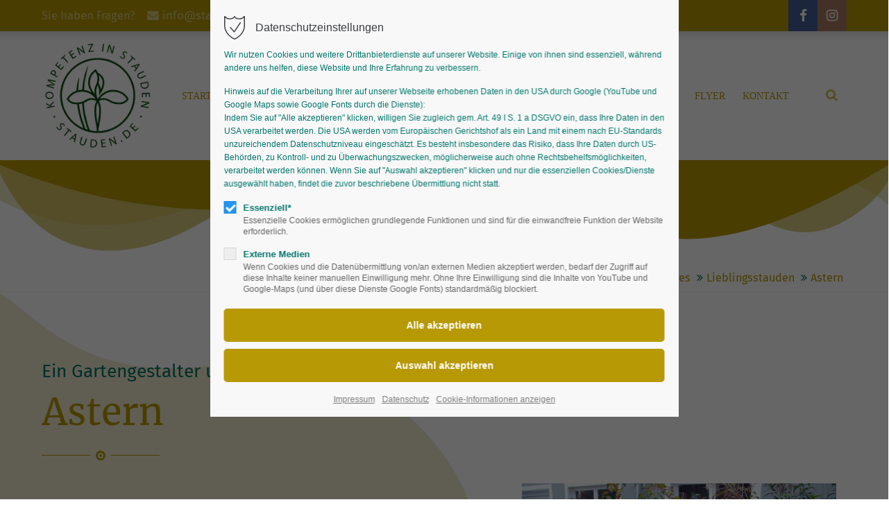

--- FILE ---
content_type: text/html; charset=utf-8
request_url: https://www.stauden.de/astern.html
body_size: 13646
content:
<!DOCTYPE html>
<html lang="de">
<head>
<meta charset="utf-8">
<meta name="robots" content="index,follow">
<meta name="description" content="Als Kind mochte ich Astern, weil es die einzige Pflanze war, die ich wiedererkennbar malen konnte.">
<meta name="keywords" content="">
<meta name="generator" content="Contao Open Source CMS">
<meta name="viewport" content="height=device-height, width=device-width, initial-scale=1.0, minimum-scale=1.0, target-densitydpi=device-dpi">
<title>Astern - Stauden.de</title>
<base href="https://www.stauden.de/">
	<link rel="shortcut icon" href="/files/images/favicon/favicon.ico">
	<link rel="icon" sizes="16x16 32x32 64x64" href="/files/images/favicon/favicon.ico">
	<link rel="icon" type="image/png" sizes="196x196" href="/files/images/favicon/favicon-192.png">
	<link rel="icon" type="image/png" sizes="160x160" href="/files/images/favicon/favicon-160.png">
	<link rel="icon" type="image/png" sizes="96x96" href="/files/images/favicon/favicon-96.png">
	<link rel="icon" type="image/png" sizes="64x64" href="/files/images/favicon/favicon-64.png">
	<link rel="icon" type="image/png" sizes="32x32" href="/files/images/favicon/favicon-32.png">
	<link rel="icon" type="image/png" sizes="16x16" href="/files/images/favicon/favicon-16.png">
	<link rel="apple-touch-icon" href="/files/images/favicon/favicon-57.png">
	<link rel="apple-touch-icon" sizes="114x114" href="/files/images/favicon/favicon-114.png">
	<link rel="apple-touch-icon" sizes="72x72" href="/files/images/favicon/favicon-72.png">
	<link rel="apple-touch-icon" sizes="144x144" href="/files/images/favicon/favicon-144.png">
	<link rel="apple-touch-icon" sizes="60x60" href="/files/images/favicon/favicon-60.png">
	<link rel="apple-touch-icon" sizes="120x120" href="/files/images/favicon/favicon-120.png">
	<link rel="apple-touch-icon" sizes="76x76" href="/files/images/favicon/favicon-76.png">
	<link rel="apple-touch-icon" sizes="152x152" href="/files/images/favicon/favicon-152.png">
	<link rel="apple-touch-icon" sizes="180x180" href="/files/images/favicon/favicon-180.png">
	<meta name="msapplication-TileColor" content="#FFFFFF">
	<meta name="msapplication-TileImage" content="/files/images/favicon/favicon-144.png">
	<meta name="msapplication-config" content="/files/images/favicon/browserconfig.xml">
<link rel="stylesheet" href="assets/css/styles.css,grid.min.css,colorbox.min.css,tablesorter.min.css,swi...-89258b59.css"><link rel="preload" as="font" crossorigin="anonymous" href="files/cto_layout/fonts/fontawesome-webfont.woff2">
<link rel="stylesheet preload" as="style" type="text/css" media="screen" href="assets/css/swiper.min.css,animate.css,YTPlayer.css,isotope_styles.css,font-...-43537f06.css.minified.css">

<link id="layout_css" rel="stylesheet preload" as="style" title="layout_css" type="text/css" href="files/cto_layout/themedesigner/css/12_1641981965.css">
<link rel="stylesheet preload" as="style" type="text/css" href="files/cto_layout/css/customize.css"><link rel="stylesheet preload" as="style" type="text/css" media="print" href="files/cto_layout/css/print.css">
<script src="assets/js/jquery.min.js,colorbox.min.js,swipe.min.js-882c6d02.js"></script><script>jQuery.noConflict();</script>
</head>
<body class="mac chrome blink ch131 content_page themedesigner_active themedesigner_hidden float_left" itemscope itemtype="http://schema.org/WebPage">
<div class="body">
	<div id="contentwrapper">
		<div id="fix-wrapper">
		<div id="top-wrapper">
												<div id="top">
						<div class="inside">
							<div class="mod_top_mail meta-nav ">
	<span>Sie haben Fragen? </span><a href="mailto:&#105;&#x6E;&#102;&#x6F;&#64;&#x73;&#116;&#x61;&#117;&#x64;&#101;&#x6E;&#46;&#x64;&#101;"><i class="fa fa-envelope"></i>info@stauden.de</a></div><div class="top_divider edit-off"></div><div class="mod_socials mod_html ">
	<a href="https://www.facebook.com/stauden/" target="_blank"><i class="fa fa-facebook"></i></a>
<a href="https://instagram.com/stauden.de" target="_blank"><i class="fa fa-instagram"></i></a></div>							<hr class="clear">
						</div>
											</div>
																			<header id="header" class="header original" itemscope itemtype="http://schema.org/WPHeader">
						<div class="inside">
							<div class="sidebar_trigger" title="Toggle sidebar">
	<div class="burger rotate">
		<div class="burger_lines"></div>
	</div>
</div>

<script>
jQuery(document).ready(function() 
{
	if( localStorage.getItem('Eclipse.sidebar_closed') == 1 )
	{
		jQuery('body').addClass('sidebar_closed');
	}
	
	jQuery('.sidebar_trigger').click(function(e) 
	{
		e.preventDefault();
		e.stopImmediatePropagation();
		
		if( localStorage.getItem('Eclipse.sidebar_closed') == 1 )
		{
			localStorage.removeItem('Eclipse.sidebar_closed')
		}
		else
		{
			localStorage.setItem('Eclipse.sidebar_closed',1);
		}
		jQuery('body').toggleClass('sidebar_closed');
		// fire resize event
		setTimeout(function() 
		{
			jQuery(window).trigger('resize');
		}, 400);
	});
});
</script>
<div class="logo"><a href="./"></a></div><div class="mmenu_trigger" title="Open mobile navigation">
	<div class="label">Menu</div>
	<div class="burger transform">
		<div class="burger_lines"></div>
	</div>
</div>

<script>
/* <![CDATA[ */

jQuery(document).ready(function() 
{
	jQuery('.mmenu_trigger').click(function(e) 
	{
		var elem = jQuery('#header');
		if( jQuery('body').hasClass('fixed-header') )
		{
			elem = jQuery('#stickyheader');
		}
		var delta = elem.position('body').top + elem.height();
		jQuery('#mmenu').css(
		{
			'top':delta,
			'transform':'translateY(calc(-100% - '+delta+'px))',
			'height': 'calc(100% - '+delta+'px)'
		});
	});
});

/* ]]> */
</script><div class="mod_socials mod_html ">
	<a href="https://www.facebook.com/stauden/" target="_blank"><i class="fa fa-facebook"></i></a>
<a href="https://instagram.com/stauden.de" target="_blank"><i class="fa fa-instagram"></i></a></div>
<div class="mod_search"><div class="ce_search_label"><i class="fa fa-search"></i></div></div>

<!-- indexer::stop -->
<nav class="mod_navigation mainmenu block edit-off" itemscope itemtype="http://schema.org/SiteNavigationElement">

  
  
<ul class="vlist level_1">
    
    
	<li class="float_left floatbox sibling"><ol class="inner">
	
	
    
	<li class="mlist regular float_left first ">
				<a href="./" title="Staudengärtnereien sind Gartenparadiese zum Besuchen oder Bestellen" class="a-level_1 regular float_left first"><span>Start</span></a>
			
          	</li>



     
    
	
	
    
	<li class="mlist regular float_left ">
				<a href="staudengaertnereien.html" title="Staudengärtnereien" class="a-level_1 regular float_left"><span>Staudengärtnereien</span></a>
			
          	</li>



     
    
	
	
    
	<li class="mlist regular float_left ">
				<a href="ausbildung.html" title="Ausbildung" class="a-level_1 regular float_left"><span>Ausbildung</span></a>
			
          	</li>

</ol></li>


     
    
	
	<li class="float_right floatbox sibling"><ol class="inner">
	
    
	<li class="mlist forward submenu trail float_right ">
						<a href="stauden-portrait.html" title="Staudiges" class="a-level_1 forward submenu trail float_right"><span>Staudiges</span></a>
	
          
<ul class="vlist level_2">
    
    
	
	
    
	<li class="mlist regular first ">
						<a href="stauden-portrait.html" title="Stauden-Portrait" class="a-level_2 regular first nav-icon"> <i class="fa fa-angle-right"></i><span>Stauden-Portrait</span></a>
	
          	</li>



     
    
	
	
    
	<li class="mlist regular  ">
						<a href="stauden-tests.html" title="Stauden-Tests" class="a-level_2 regular  nav-icon"> <i class="fa fa-angle-right"></i><span>Stauden-Tests</span></a>
	
          	</li>



     
    
	
	
    
	<li class="mlist forward submenu ">
						<a href="qualitaetszeichen-stauden.html" title="Qualität" class="a-level_2 forward submenu nav-icon"> <i class="fa fa-angle-right"></i><span>Stauden-Qualität</span></a>
	
          
<ul class="vlist level_3">
    
    
	
	
    
	<li class="mlist regular first ">
						<a href="qualitaetszeichen-stauden.html" title="Qualitätszeichen Stauden" class="a-level_3 regular first nav-icon"> <i class="fa fa-angle-right"></i><span>Qualitätszeichen Stauden</span></a>
	
          	</li>



     
    
	
	
    
	<li class="mlist regular  ">
						<a href="pruefungskriterien.html" title="Prüfungskriterien" class="a-level_3 regular  nav-icon"> <i class="fa fa-angle-right"></i><span>Prüfungskriterien</span></a>
	
          	</li>



     
    
	
	
    
	<li class="mlist redirect last ">
						<a href="/staudengaertnereien/qual/1.html" title="Betriebe mit Qualitätszeichen" class="a-level_3 redirect last nav-icon"> <i class="fa fa-angle-right"></i><span>Betriebe mit Qualitätszeichen</span></a>
	
          	</li>



     </ul>
	</li>



     
    
	
	
    
	<li class="mlist forward submenu ">
						<a href="kompetenzkampagne.html" title="Stauden-Mix" class="a-level_2 forward submenu nav-icon"> <i class="fa fa-angle-right"></i><span>Stauden-Kompetenz</span></a>
	
          
<ul class="vlist level_3">
    
    
	
	
    
	<li class="mlist regular first ">
						<a href="kompetenzkampagne.html" title="Kompetenzkampagne" class="a-level_3 regular first nav-icon"> <i class="fa fa-angle-right"></i><span>Kompetenzkampagne</span></a>
	
          	</li>



     
    
	
	
    
	<li class="mlist regular  ">
						<a href="statuten.html" title="Statuten der Kompetenzkampagne" class="a-level_3 regular  nav-icon"> <i class="fa fa-angle-right"></i><span>Statuten</span></a>
	
          	</li>



     
    
	
	
    
	<li class="mlist regular  ">
						<a href="selbstverpflichtung.html" title="Selbstverpflichtung" class="a-level_3 regular  nav-icon"> <i class="fa fa-angle-right"></i><span>Selbstverpflichtung</span></a>
	
          	</li>



     
    
	
	
    
	<li class="mlist regular  ">
						<a href="winterhaerte-frostvertraeglichkeit.html" title="Winterhärte/Frostverträglichkeit" class="a-level_3 regular  nav-icon"> <i class="fa fa-angle-right"></i><span>Winterhärte/Frostverträglichkeit</span></a>
	
          	</li>



     
    
	
	
    
	<li class="mlist regular  ">
						<a href="kontroll-system.html" title="Kontroll-System" class="a-level_3 regular  nav-icon"> <i class="fa fa-angle-right"></i><span>Kontroll-System</span></a>
	
          	</li>



     
    
	
	
    
	<li class="mlist regular  ">
						<a href="mit-stauden-gestalten-2.html" title="Mit Stauden gestalten" class="a-level_3 regular  nav-icon"> <i class="fa fa-angle-right"></i><span>Mit Stauden gestalten</span></a>
	
          	</li>



     
    
	
	
    
	<li class="mlist regular last ">
				<a href="grund-zur-beanstandung.html" title="Grund zur Beanstandung?" class="a-level_3 regular last nav-icon"> <i class="fa fa-angle-right"></i><span>Grund zur Beanstandung?</span></a>
			
          	</li>



     </ul>
	</li>



     
    
	
	
    
	<li class="mlist regular  ">
						<a href="staude-des-jahres.html" title="Stauden-Mix" class="a-level_2 regular  nav-icon"> <i class="fa fa-angle-right"></i><span>Staude des Jahres</span></a>
	
          	</li>



     
    
	<li class="float_left floatbox sibling"><ol class="inner">
	
	
    
	<li class="mlist regular trail float_left ">
				<a href="lieblingsstauden.html" title="Lieblingsstauden" class="a-level_2 regular trail float_left nav-icon"> <i class="fa fa-angle-right"></i><span>Lieblingsstauden</span></a>
			
          	</li>



     
    
	
	
    
	<li class="mlist regular float_left   last ">
				<a href="lebensbereiche.html" title="Lebensbereiche" class="a-level_2 regular float_left   last nav-icon"> <i class="fa fa-angle-right"></i><span>Lebensbereiche</span></a>
			
          	</li>

</ol></li>


     </ul>
	</li>


</ol></li>

     
    
	<li class="float_left floatbox sibling"><ol class="inner">
	
	
    
	<li class="mlist regular float_left ">
				<a href="staudenmischungen.html" title="Staudenmischungen" class="a-level_1 regular float_left"><span>Staudenmischungen</span></a>
			
          	</li>



     
    
	
	
    
	<li class="mlist regular float_left ">
				<a href="gaerten-2.html" title="Gärten" class="a-level_1 regular float_left"><span>Gärten</span></a>
			
          	</li>



     
    
	
	
    
	<li class="mlist forward submenu float_left ">
				<a href="stauden-allgemein.html" title="Flyer" class="a-level_1 forward submenu float_left"><span>Flyer</span></a>
			
          
<ul class="vlist level_2">
    
    
	<li class="float_left floatbox sibling"><ol class="inner">
	
	
    
	<li class="mlist regular float_left first ">
				<a href="stauden-allgemein.html" title="Stauden allgemein" class="a-level_2 regular float_left first"><span>Stauden allgemein</span></a>
			
          	</li>



     
    
	
	
    
	<li class="mlist regular float_left ">
				<a href="staudengattungen.html" title="Staudengattungen" class="a-level_2 regular float_left"><span>Staudengattungen</span></a>
			
          	</li>



     
    
	
	
    
	<li class="mlist regular float_left last ">
				<a href="flyer-staudenmischungen.html" title="Staudenmischungen" class="a-level_2 regular float_left last"><span>Staudenmischungen</span></a>
			
          	</li>

</ol></li>


     </ul>
	</li>

</ol></li>


     
    
	
	<li class="float_right floatbox sibling"><ol class="inner">
	
    
	<li class="mlist regular float_right last ">
				<a href="kontakt-2.html" title="Kontakt" class="a-level_1 regular float_right last"><span>Kontakt</span></a>
			
          	</li>


</ol></li>

     </ul>

</nav>
<!-- indexer::continue -->

<div class="smartmenu">
	<div class="smartmenu-trigger"><span class="line"></span></div>
</div>						<div class="clear"></div>
						</div>
					</header>
					<div class="clear"></div>
									</div>
		</div>
					<div id="slider">
								<div class="inside">
					<div class="mod_article first last article_674 block fullwidth article-pt article-pb" id="article-674" >

<div class="container">
  
      
<div class="custom-shape-divider-top animate slideInDown">
    <svg data-name="Layer 1" xmlns="http://www.w3.org/2000/svg" viewBox="0 0 1200 120" preserveAspectRatio="none">
        <path d="M0,0V46.29c47.79,22.2,103.59,32.17,158,28,70.36-5.37,136.33-33.31,206.8-37.5C438.64,32.43,512.34,53.67,583,72.05c69.27,18,138.3,24.88,209.4,13.08,36.15-6,69.85-17.84,104.45-29.34C989.49,25,1113-14.29,1200,52.47V0Z" opacity=".25" class="shape-fill"></path>
        <path d="M0,0V15.81C13,36.92,27.64,56.86,47.69,72.05,99.41,111.27,165,111,224.58,91.58c31.15-10.15,60.09-26.07,89.67-39.8,40.92-19,84.73-46,130.83-49.67,36.26-2.85,70.9,9.42,98.6,31.56,31.77,25.39,62.32,62,103.63,73,40.44,10.79,81.35-6.69,119.13-24.28s75.16-39,116.92-43.05c59.73-5.85,113.28,22.88,168.9,38.84,30.2,8.66,59,6.17,87.09-7.5,22.43-10.89,48-26.93,60.65-49.24V0Z" opacity=".5" class="shape-fill"></path>
        <path d="M0,0V5.63C149.93,59,314.09,71.32,475.83,42.57c43-7.64,84.23-20.12,127.61-26.46,59-8.63,112.48,12.24,165.56,35.4C827.93,77.22,886,95.24,951.2,90c86.53-7,172.46-45.71,248.8-84.81V0Z" class="shape-fill"></path>
    </svg>
</div>  
  
</div>
</div>				</div>
							</div>
											<div id="breadcrumb">
<!-- indexer::stop -->
<div class="mod_breadcrumb animate fadeInLeft block">

        
  <div class="mod_breadcrumb_inside">
<div class="pagetitle">Astern</div>
  <ul itemprop="breadcrumb" itemscope itemtype="http://schema.org/BreadcrumbList">
        <li class="first" itemscope itemtype="http://schema.org/ListItem" itemprop="itemListElement"><a href="./" title="Stauden.de" itemprop="item"><span itemprop="name">Stauden.de</span></a><meta itemprop="position" content="1"></li>
        <li itemscope itemtype="http://schema.org/ListItem" itemprop="itemListElement"><a href="stauden-portrait.html" title="Staudiges" itemprop="item"><span itemprop="name">Staudiges</span></a><meta itemprop="position" content="1"></li>
        <li itemscope itemtype="http://schema.org/ListItem" itemprop="itemListElement"><a href="lieblingsstauden.html" title="Lieblingsstauden" itemprop="item"><span itemprop="name">Lieblingsstauden</span></a><meta itemprop="position" content="1"></li>
        <li itemscope itemtype="http://schema.org/ListItem" itemprop="itemListElement"><a href="astern.html" title="Astern" itemprop="item"><span itemprop="name">Astern</span></a><meta itemprop="position" content="1"></li>
      </ul>
</div>

</div>
<!-- indexer::continue -->
</div>
										<div id="wrapper">
				<div id="container">
											<section id="main" itemscope itemtype="http://schema.org/WebPageElement" itemprop="mainContentOfPage">
							<div class="inside">
								


<div class="mod_article article--bubble-left-s first last article_675 block fullwidth-boxed article-pt article-pb" id="article-675" >

<div class="container">
  
      <div class="ce_leadertext animate fadeInLeft first mb-0 mt-xs-m version2 align-left block" >
	
	<div class="subheadline">Ein Gartengestalter und sein Blick auf einen Staudengarten.</div>	
<div  class="ce_headline attribute headline"><h1 class="attribute ce_headline headline">Astern</h1></div>
			<div class="divider">
		<div class="divider-first">
			<div class="divider-second"></div>
		</div>
	</div>
		</div>

<div class="autogrid_row">

<div class="column animate fadeInLeft col_7" >
	
<div class="ce_text mb-xs block">

            <h2>Wie gemalt: Mit Astern wunderbare Gartenbilder schaffen</h2>
      
  
      <p>Als Kind mochte ich Astern, weil es die einzige Pflanze war, die ich wiedererkennbar malen konnte: ein gelber Punkt in der Mitte und immer lustig violette oder rosa Strahlen drumherum. Fertig war das schöne Blumenbild.</p>
<p>Nach der Blütenpracht folgt die Samenpracht. Astern divaricatus erfreuen sehr lange. (Bildnachweis: GMH/ Jörg Pfenningschmidt)</p>
<p>Maltechnisch bin ich bis heute nicht viel weiter gekommen, allerdings schätze ich Astern jetzt auch als spätblühende und zuverlässige Staude für ganz unterschiedlichste Gartensituationen. Zum Beispiel auf einer sonnigen Mauerkrone oder einem Steingarten. Nach der frühen Blüte von Gänsekresse, Blaukissen und Polsterphlox , sieht es hier im Herbst häufig etwas farblos aus. Es sei denn, Sie pflanzen Aster pansus `Snowflurry´. Diese nordamerikanische Aster wird nur 10 cm hoch und überzieht im Oktober große Flächen mit einem Teppich aus winzig kleinen weißen Blüten. Aber ohne zu wuchern, denn diese Aster nervt nicht durch Ausläufer, sondern wächst hübsch horstig. Ein traumhaftes Bild ergibt sich, wenn Sie herbstblühende Krokusse wie Crocus speciosus mit dieser flachen Aster kombinieren. Die Krokusse wachsen durch das Laub der Aster hindurch, werden durch sie gestützt und ergänzen mit violetten Kelchen das Meer der weißen Asternblüten.</p>
<p>In einer völlig anderen Gartensituation findet man Aster umbellatus, die Schirm-Aster. Sie mag gerne feuchtere und nahrhaftere Böden. In meinem Garten steht diese ca. 1,80 hohe Aster zusammen mit dem hohen Wasserdost (Eupatorium fistulosum `Riesenschirm´), weißen und violetten Phloxen und der purpurrot blühenden Astilbe `Purpurlanze´ (Astilbe chinensis var. taquetii `Purpurlanze´). Während Wasserdost, Phlox und Astilbe horstig wachsen, d.h. hübsch ordentlich an Ort und Stelle größer werden, macht Aster umbellatus kräftige Ausläufer. Das klingt gefährlich, ist es aber nicht. Bei gleich starken Partnern, und das sind die genannten Pflanzen, sind die Ausläufer der Aster kein Problem, sondern eine Freude. Ihre lockeren weißen Blütenstände durchweben die Pflanzung und ergeben einen duftigen Kontrast zu den kräftigen Blütenformen der Partnerstauden. Das bleibt bei dieser Aster auch im Winter so: Ihr silbriger Fruchtschmuck passt hervorragend zu den dunkelbraunen Fruchtständen der verblühten Astilben.</p>
<p>Mit Aster divaricatus , der Weißen Wald-Aster, können Sie unbesorgt in den Schatten gehen. Ich habe selten eine Staude gesehen, die so zuverlässig und hübsch auch schwierigere, weil trockenere Schattenpartien bedeckt. Diese kniehohe Aster blüht, der Name lässt es vermuten, mit kleinen, weißen Blütensternen die zu einer Art lockeren Dolde vereint sind. Bei der Auslese `Tradescant´ sind dazu noch die drahtigen Stiele dunkel gefärbt. Ich würde diese Aster nicht mit zarten Pflanzen umgeben. Sie braucht gleich starke Partner wie das Japan-Waldgras (Hakonechloa macra), wüchsige Elfenblümchen, oder Herbst-Eisenhüte. Aber eigentlich freue ich mich bei dieser Aster am meisten auf ihren Auftritt nach der Blüte. Mit ganzen Wolken silbriger Samenstände bringt sie nochmals ein Schattenbeet im November zum Leuchten.</p>
<p>Astern sind, auch wenn man überhaupt nicht malen kann, einfach malerisch schön!</p>
<p>&nbsp;</p>
<p>Jörg Pfenningschmidt, Hamburg<br><a href="https://www.naturdesign-staudengarten.de/" target="_blank" rel="noopener">www.naturdesign-staudengarten.de</a></p>  
  
  

</div>

	</div>

<div class="column animate fadeInRight col_5" >
	
<div class="ce_image block">

        
  
  
<figure class="image_container">
      <a href="files/images/motive/lieblingsstauden/pfenningschmidt/astern_wie_gemalt.jpg" data-lightbox="7c9469">
  
  

<img src="files/images/motive/lieblingsstauden/pfenningschmidt/astern_wie_gemalt.jpg" width="600" height="390" alt="Astern divaricatus" itemprop="image">


      </a>
  
      <figcaption class="caption">Nach der Blütenpracht folgt die Samenpracht. Astern divaricatus erfreuen sehr lange. (Bild: GMH/ Jörg Pfenningschmidt)</figcaption>
  </figure>


</div>

	</div>

</div>
<div class="ce_divider_extended animate fadeInRight block version5 align-left">
	
		
	<span class="divider-one"></span>
	<span class="divider-two"></span>
	<span class="divider-three"></span>
	
		
</div>


<div class="ce_text animate fadeInRight last block">

        
  
      <p class="back"><a href="lieblingsstauden.html">zurück</a></p>  
  
  

</div>
  
  
</div>
</div>



							</div>
						</section>
																																									</div>
				<div class="custom-shape-divider-footer">
    				<svg data-name="Layer 1" xmlns="http://www.w3.org/2000/svg" viewBox="0 0 1200 120" preserveAspectRatio="none">
        			<path d="M0,0V46.29c47.79,22.2,103.59,32.17,158,28,70.36-5.37,136.33-33.31,206.8-37.5C438.64,32.43,512.34,53.67,583,72.05c69.27,18,138.3,24.88,209.4,13.08,36.15-6,69.85-17.84,104.45-29.34C989.49,25,1113-14.29,1200,52.47V0Z" opacity=".25" class="shape-fill"></path>
        			<path d="M0,0V15.81C13,36.92,27.64,56.86,47.69,72.05,99.41,111.27,165,111,224.58,91.58c31.15-10.15,60.09-26.07,89.67-39.8,40.92-19,84.73-46,130.83-49.67,36.26-2.85,70.9,9.42,98.6,31.56,31.77,25.39,62.32,62,103.63,73,40.44,10.79,81.35-6.69,119.13-24.28s75.16-39,116.92-43.05c59.73-5.85,113.28,22.88,168.9,38.84,30.2,8.66,59,6.17,87.09-7.5,22.43-10.89,48-26.93,60.65-49.24V0Z" opacity=".5" class="shape-fill"></path>
        			<path d="M0,0V5.63C149.93,59,314.09,71.32,475.83,42.57c43-7.64,84.23-20.12,127.61-26.46,59-8.63,112.48,12.24,165.56,35.4C827.93,77.22,886,95.24,951.2,90c86.53-7,172.46-45.71,248.8-84.81V0Z" class="shape-fill"></path>
    				</svg>
				</div>
			</div>
											<footer id="footer" itemscope itemtype="http://schema.org/WPFooter">
					<div class="inside">
						<div class="autogrid_row first">

<div class="column col_3" >
	
<div class="ce_image block">

        
  
  
<figure class="image_container">
      <a href="https://www.bund-deutscher-staudengaertner.de">
  
  

<img src="assets/images/0/logo_bds-c9c71b52.png" width="250" height="68" alt="Bund deutscher Staudengärtner &#40;BdS&#41; im Zentralverband Gartenbau e.V." itemprop="image">


      </a>
  
  </figure>


</div>

	</div>

<div class="column col_6" >
	
<div class="ce_text block">

        
  
      <p><strong>Bund deutscher Staudengärtner </strong><strong>(BdS)<br></strong><strong>im Zentralverband Gartenbau e.V.</strong><br>Bornheimer Strasse 37<br>D-53111 Bonn</p>  
  
  

</div>
<div class="ce_iconbox block version3 xsmall">
	<div class="ce_iconbox_outside" style="">
		<div class="ce_iconbox_inside">
			<div class="ce_iconbox_icon">
																<i class="fa-phone fa"></i>
											</div>
						<div class="ce_iconbox_cwrapper">
												<div class="content"><p><a href="tel:+492288100255">0228 - 81002-55</a></p></div>
												</div>
					</div>
	</div>
</div>
<div class="ce_iconbox block version3 xsmall">
	<div class="ce_iconbox_outside" style="">
		<div class="ce_iconbox_inside">
			<div class="ce_iconbox_icon">
																<i class="fa-external-link fa"></i>
											</div>
						<div class="ce_iconbox_cwrapper">
												<div class="content"><p><a href="https://www.bund-deutscher-staudengaertner.de" target="_blank" rel="noopener">www.bund-deutscher-staudengaertner.de</a></p></div>
												</div>
					</div>
	</div>
</div>
<div class="ce_iconbox block version3 xsmall">
	<div class="ce_iconbox_outside" style="">
		<div class="ce_iconbox_inside">
			<div class="ce_iconbox_icon">
																<i class="fa-envelope-o fa"></i>
											</div>
						<div class="ce_iconbox_cwrapper">
												<div class="content"><p><a href="mailto:info@stauden.de">info@stauden.de</a></p></div>
												</div>
					</div>
	</div>
</div>

	</div>

</div>
  



					</div>
				</footer>
														<div id="bottom">
					<div class="inside">
						<div class="">
	<div class="left">Copyright 2026 Bund deutscher Staudengärtner e. V. (BdS)</div>
<div class="right"><a class="privacy_optout_click">Datenschutz-Einstellungen</a> <a href="impressum.html">Impressum</a><a href="datenschutz.html">Datenschutz</a></div></div>					</div>
				</div>
						</div>
</div>
<div class="body_bottom">

<div id="privacy_optin_17" class="mod_privacy_optin">
	<div class="privacy_overlay"></div>
	<div class="privacy_popup">
		<div class="privacy_content">
			<div class="privacy_settings">
				<!-- info text after ajax -->
				<div id="ajax_info_17" class="ajax_info">Einstellungen gespeichert</div>
									<h6>Datenschutzeinstellungen</h6>
								<div class="privacy_text"><p>Wir nutzen Cookies und weitere Drittanbieterdienste auf unserer Website. Einige von ihnen sind essenziell, während andere uns helfen, diese Website und Ihre Erfahrung zu verbessern.</p>
<p>Hinweis auf die Verarbeitung Ihrer auf unserer Webseite erhobenen Daten in den USA durch Google (YouTube und Google Maps sowie Google Fonts durch die Dienste):<br>Indem Sie auf &#34;Alle akzeptieren&#34; klicken, willigen Sie zugleich gem. Art. 49 I S. 1 a DSGVO ein, dass Ihre Daten in den USA verarbeitet werden. Die USA werden vom Europäischen Gerichtshof als ein Land mit einem nach EU-Standards unzureichendem Datenschutzniveau eingeschätzt. Es besteht insbesondere das Risiko, dass Ihre Daten durch US-Behörden, zu Kontroll- und zu Überwachungszwecken, möglicherweise auch ohne Rechtsbehelfsmöglichkeiten, verarbeitet werden können. Wenn Sie auf &#34;Auswahl akzeptieren&#34; klicken und nur die essenziellen Cookies/Dienste ausgewählt haben, findet die zuvor beschriebene Übermittlung nicht statt.</p></div>
				<form id="user_privacy_settings_17" name="user_privacy_settings" method="post">
					<input type="hidden" name="FORM_SUBMIT" value="user_privacy_settings">
					<input type="hidden" name="REQUEST_TOKEN" value="jMrAxqtDzbRByjj577cJUtHQHXT2BpTvbMTTYmV_nY0">
										<div class="privacy_item active">
						<label class="privacy_label"><strong>Essenziell*</strong>
							<input type="checkbox" required class="checkbox mandatory" name="privacy" id="cookiebar_privacy_1" value="1" checked>
							<span class="privacy_checkmark"></span>
							<span class="privacy_option_info">Essenzielle Cookies ermöglichen grundlegende Funktionen und sind für die einwandfreie Funktion der Website erforderlich.</span>
						</label>
					</div>
															<div class="privacy_item">
						<label class="privacy_label"><strong>Externe Medien</strong>
							<input type="checkbox" class="checkbox" name="privacy" id="cookiebar_privacy_2" value="2">
							<span class="privacy_checkmark"></span>
							<span class="privacy_option_info">Wenn Cookies und die Datenübermittlung von/an externen Medien akzeptiert werden, bedarf der Zugriff auf diese Inhalte keiner manuellen Einwilligung mehr. Ohne Ihre Einwilligung sind die Inhalte von YouTube und Google-Maps (und über diese Dienste Google Fonts) standardmäßig blockiert.</span>
						</label>
						
					</div>
															<div class="privacy_buttons">
						<input type="submit" name="save_all_settings" class="submit all" value="Alle akzeptieren">
						<input type="submit" name="save_settings" class="submit "  value="Auswahl akzeptieren">
					</div>
				</form>
				<div class="privacy_links">
					<a href="impressum.html" title="Impressum" class="float_right hide_optin">Impressum</a>					<a href="datenschutz.html" title="Datenschutz" class="float_right hide_optin">Datenschutz</a>										<a href="#" class="privacy_help_link">Cookie-Informationen anzeigen</a>
									</div>
			</div>
						<div class="privacy_help">
				<div><h3>Externe Medien</h3>
<p><span class="font-size-xxxs">Wenn Cookies von externen Medien akzeptiert werden, bedarf der Zugriff auf diese Inhalte keiner manuellen Einwilligung mehr. Ohne Ihre Einwilligung sind die Inhalte von YouTube und Google-Maps standardmäßig blockiert.</span></p>
<p>&nbsp;</p>
<table style="height: 324px; width: 100%; border-collapse: collapse;" border="1" cellspacing="10" cellpadding="10">
<tbody>
<tr style="height: 18px;">
<td style="width: 50%; background-color: #f1eedf; height: 18px;"><strong>Name</strong></td>
<td style="width: 50%; background-color: #f1eedf; height: 18px;">YouTube</td>
</tr>
<tr style="height: 36px;">
<td style="width: 50%; background-color: #f1eedf; height: 36px;"><strong>Anbieter</strong></td>
<td style="width: 50%; background-color: #f1eedf; height: 36px;">Google Ireland Limited, Gordon House, Barrow Street, Dublin 4, Ireland</td>
</tr>
<tr style="height: 18px;">
<td style="width: 50%; background-color: #f1eedf; height: 18px;"><strong>Zweck</strong></td>
<td style="width: 50%; background-color: #f1eedf; height: 18px;">Wird verwendet, um YouTube-Inhalte zu entsperren.</td>
</tr>
<tr style="height: 18px;">
<td style="width: 50%; background-color: #f1eedf; height: 18px;"><strong>Datenschutzerklärung</strong></td>
<td style="width: 50%; background-color: #f1eedf; height: 18px;"><a href="https://policies.google.com/privacy" target="_blank" rel="nofollow noopener noreferrer">https://policies.google.com/privacy </a></td>
</tr>
<tr style="height: 18px;">
<td style="width: 50%; background-color: #f1eedf; height: 18px;"><strong>Host</strong></td>
<td style="width: 50%; background-color: #f1eedf; height: 18px;">google.com</td>
</tr>
<tr style="height: 18px;">
<td style="width: 50%; background-color: #f1eedf; height: 18px;"><strong>Cookie Name</strong></td>
<td style="width: 50%; background-color: #f1eedf; height: 18px;">NID</td>
</tr>
<tr style="height: 18px;">
<td style="width: 50%; background-color: #f1eedf; height: 18px;"><strong>Cookie Laufzeit</strong></td>
<td style="width: 50%; background-color: #f1eedf; height: 18px;">6 Monate</td>
</tr>
<tr style="height: 18px;">
<td style="width: 50%; height: 18px;"><strong>&nbsp;</strong></td>
<td style="width: 50%; height: 18px;">&nbsp;</td>
</tr>
<tr style="height: 18px;">
<td style="width: 50%; height: 18px; background-color: #f5f3ec;"><strong>Name</strong></td>
<td style="width: 50%; height: 18px; background-color: #f5f3ec;">Google Maps</td>
</tr>
<tr style="height: 36px;">
<td style="width: 50%; height: 36px; background-color: #f5f3ec;"><strong>Anbieter</strong></td>
<td style="width: 50%; height: 36px; background-color: #f5f3ec;">Google Ireland Limited, Gordon House, Barrow Street, Dublin 4, Ireland</td>
</tr>
<tr style="height: 36px;">
<td style="width: 50%; height: 36px; background-color: #f5f3ec;"><strong>Zweck</strong></td>
<td style="width: 50%; height: 36px; background-color: #f5f3ec;">Wird zum Entsperren von Google Maps-Inhalten verwendet.</td>
</tr>
<tr style="height: 18px;">
<td style="width: 50%; height: 18px; background-color: #f5f3ec;"><strong>Datenschutzerklärung</strong></td>
<td style="width: 50%; height: 18px; background-color: #f5f3ec;"><a href="https://policies.google.com/privacy" target="_blank" rel="nofollow noopener noreferrer">https://policies.google.com/privacy </a></td>
</tr>
<tr style="height: 18px;">
<td style="width: 50%; height: 18px; background-color: #f5f3ec;"><strong>Host</strong></td>
<td style="width: 50%; height: 18px; background-color: #f5f3ec;">google.com</td>
</tr>
<tr style="height: 18px;">
<td style="width: 50%; height: 18px; background-color: #f5f3ec;"><strong>Cookie Name</strong></td>
<td style="width: 50%; height: 18px; background-color: #f5f3ec;">NID</td>
</tr>
<tr style="height: 18px;">
<td style="width: 50%; height: 18px; background-color: #f5f3ec;"><strong>Cookie Laufzeit</strong></td>
<td style="width: 50%; height: 18px; background-color: #f5f3ec;">6 Monate</td>
</tr>
<tr style="height: 18px;">
<td style="width: 50%; height: 18px;"><strong>&nbsp;</strong></td>
<td style="width: 50%; height: 18px;">&nbsp;</td>
</tr>
<tr style="height: 18px;">
<td style="width: 50%; height: 18px; background-color: #f5f3ec;"><strong>Name</strong></td>
<td style="width: 50%; height: 18px; background-color: #f5f3ec;">Google Fonts</td>
</tr>
<tr style="height: 36px;">
<td style="width: 50%; height: 36px; background-color: #f5f3ec;"><strong>Anbieter</strong></td>
<td style="width: 50%; height: 36px; background-color: #f5f3ec;">Google Ireland Limited, Gordon House, Barrow Street, Dublin 4, Ireland</td>
</tr>
<tr style="height: 36px;">
<td style="width: 50%; height: 36px; background-color: #f5f3ec;"><strong>Zweck</strong></td>
<td style="width: 50%; height: 36px; background-color: #f5f3ec;">Wird über Google Maps und YouTube geladen, um die Inhalte ansprechend anzeigen zu können.</td>
</tr>
<tr style="height: 18px;">
<td style="width: 50%; height: 18px; background-color: #f5f3ec;"><strong>Datenschutzerklärung</strong></td>
<td style="width: 50%; height: 18px; background-color: #f5f3ec;"><a href="https://policies.google.com/privacy" target="_blank" rel="nofollow noopener noreferrer">https://policies.google.com/privacy </a></td>
</tr>
<tr style="height: 18px;">
<td style="width: 50%; height: 18px; background-color: #f5f3ec;"><strong>Host</strong></td>
<td style="width: 50%; height: 18px; background-color: #f5f3ec;">google.com</td>
</tr>
</tbody>
</table>
<p>&nbsp;</p></div>
				<div class="privacy_help_link">Schließen</div>
			</div>
					</div>
	</div>
</div>

<script>
jQuery(document).ready(function()
{
	// remove token
	if(window.location.search.indexOf('clear_privacy_settings') >= 0)
	{
		PrivacyManager.optout('astern.html');
	}
	//--
	
	var privacy = localStorage.getItem('user_privacy_settings');
	var expires = Number( localStorage.getItem('user_privacy_settings_expires') );
	// check lease time
	var now = new Date().setDate(new Date().getDate());
	if( now >= expires )
	{
		expires = 0;
	}

	if(privacy == undefined || privacy == '' || expires <= 0 )
	{
		jQuery('#privacy_optin_17').addClass('open');
		// set privacy level to 0
		privacy = '0';
	}

	// set a body class
	jQuery('body').addClass('privacy_setting_'+privacy.toString().split(',').join('-'));

	// hide the info
	jQuery('#ajax_info_17').hide();

	var form = jQuery('#user_privacy_settings_17');
	var isValid = false;

	// remove readonly from submit when user changes its selection
	form.find('input[type="checkbox"]').change(function(e)
	{
		isValid = false;
		// required field changed
		if( form.find('input[required].mandatory').is(':checked') === true )
		{
			isValid = true;
		}

		form.find('input[name="save_settings"]').addClass('readonly');
		form.find('input[name="save_settings"]').prop('disabled', true);
		
		if( isValid === true )
		{
			form.find('input[name="save_settings"]').removeClass('readonly');
			form.find('input[name="save_settings"]').prop('disabled', false);
		}
	});

	// allow all
	form.find('input[name="save_all_settings"]').click(function(e) 
	{
		e.preventDefault();
		// check all checkboxes for user feedback
		form.find('input[type="checkbox"]').prop('checked',true);
		// all good
		isValid = true;
		// fire save
		form.find('input[name="save_settings"]').trigger('click');
	});

		// preselections make it valid
	isValid = true;
		
	form.find('input[name="save_settings"]').click(function(e)
	{
		e.preventDefault();

		// check if a required field is still not set
		if( isValid === false )
		{
			return false;
		}

		// show ajax info
		jQuery('#ajax_info_17').fadeIn(50);
		
		// get the user selection
		var privacy = PrivacyManager.getUserSelectionFromFormData( form.serializeArray() ).join(',');
		
		// set local storage
		localStorage.setItem('user_privacy_settings',privacy);
		// set lease time
		var expires = new Date().setDate(new Date().getDate() + 30);
		localStorage.setItem('user_privacy_settings_expires',expires);
		// set a body class
		jQuery('body').addClass('privacy_setting_'+privacy.toString().split(',').join('-'));
		// remove negative body class
		jQuery('body').removeClass('privacy_setting_0');
		setTimeout(function()
		{
			// fire JS event
			jQuery(document).trigger('Privacy.changed',{'level':privacy});

			// fire form as usal to catch it via php
			//form.submit();
		}, 500);

	});

	// help info
	jQuery('#privacy_optin_17 .privacy_help_link').click(function()
	{
		jQuery('#privacy_optin_17 .privacy_popup').toggleClass('view_help');
	});

	// help - scrollToTop
	jQuery('#privacy_optin_17 .privacy_help_link').click(function()
	{
		jQuery("html, body").animate({ scrollTop: 0 });
		return false;
	});

});

// listen to Privacy event
jQuery(document).on('Privacy.changed',function(event,params)
{
	if( PrivacyManager.hasAccess(params.level) )
	{
		jQuery('#privacy_optin_17').removeClass('open');
		// send ajax for log file
		jQuery.ajax(
		{
			url:location.href,
			data:{'user_privacy_settings':params.level,'tstamp':Math.round(new Date().getTime()/1000)}
		});
	}
});

// Opt-out listener
jQuery(document).ready(function()
{
	jQuery('.privacy_optout_click, .privacy_optout_link').click(function()
	{
		PrivacyManager.optout();
	});
});

</script>
<div class="mod_search meta-nav block">

		
	<div id="search_13" class="search-content">
		<div class="label">Volltextsuche</div>					<form action="volltextsuche.html" method="get">
		 		<div class="formbody">
		 			 <label for="ctrl_keywords_13" class="invisible">Suchbegriffe</label>
		 			 <input type="search" name="keywords" id="ctrl_keywords_13" class="text" value="">
		 			 <input type="submit" id="ctrl_submit_13" class="submit" value="Suchen">
		 		</div>
			</form>
		
		<div class="close-window"><i class="fa fa-close"></i></div>  
	</div>
</div>

<script>
/* <![CDATA[ */

/**
 * Set focus to search input
 */
jQuery(document).ready(function() 
{
	jQuery('.ce_search_label').click(function()
	{
		// wait for element to be in sight app. 800ms tweening delay
		setTimeout(function()
		{
			jQuery('#search_13 input[name="keywords"]').focus();
		
		}, 800);
	});
});

/* ]]> */
</script>

</div>
<div id="stickyheader" class="stickyheader Fixed">
	<div class="header cloned">
		<div class="inside">
			<div class="sidebar_trigger" title="Toggle sidebar">
	<div class="burger rotate">
		<div class="burger_lines"></div>
	</div>
</div>

<script>
jQuery(document).ready(function() 
{
	if( localStorage.getItem('Eclipse.sidebar_closed') == 1 )
	{
		jQuery('body').addClass('sidebar_closed');
	}
	
	jQuery('.sidebar_trigger').click(function(e) 
	{
		e.preventDefault();
		e.stopImmediatePropagation();
		
		if( localStorage.getItem('Eclipse.sidebar_closed') == 1 )
		{
			localStorage.removeItem('Eclipse.sidebar_closed')
		}
		else
		{
			localStorage.setItem('Eclipse.sidebar_closed',1);
		}
		jQuery('body').toggleClass('sidebar_closed');
		// fire resize event
		setTimeout(function() 
		{
			jQuery(window).trigger('resize');
		}, 400);
	});
});
</script>
<div class="logo"><a href="./"></a></div><div class="mmenu_trigger" title="Open mobile navigation">
	<div class="label">Menu</div>
	<div class="burger transform">
		<div class="burger_lines"></div>
	</div>
</div>

<script>
/* <![CDATA[ */

jQuery(document).ready(function() 
{
	jQuery('.mmenu_trigger').click(function(e) 
	{
		var elem = jQuery('#header');
		if( jQuery('body').hasClass('fixed-header') )
		{
			elem = jQuery('#stickyheader');
		}
		var delta = elem.position('body').top + elem.height();
		jQuery('#mmenu').css(
		{
			'top':delta,
			'transform':'translateY(calc(-100% - '+delta+'px))',
			'height': 'calc(100% - '+delta+'px)'
		});
	});
});

/* ]]> */
</script><div class="mod_socials mod_html ">
	<a href="https://www.facebook.com/stauden/" target="_blank"><i class="fa fa-facebook"></i></a>
<a href="https://instagram.com/stauden.de" target="_blank"><i class="fa fa-instagram"></i></a></div>
<div class="mod_search"><div class="ce_search_label"><i class="fa fa-search"></i></div></div>

<!-- indexer::stop -->
<nav class="mod_navigation mainmenu block edit-off" itemscope itemtype="http://schema.org/SiteNavigationElement">

  
  
<ul class="vlist level_1">
    
    
	<li class="float_left floatbox sibling"><ol class="inner">
	
	
    
	<li class="mlist regular float_left first ">
				<a href="./" title="Staudengärtnereien sind Gartenparadiese zum Besuchen oder Bestellen" class="a-level_1 regular float_left first"><span>Start</span></a>
			
          	</li>



     
    
	
	
    
	<li class="mlist regular float_left ">
				<a href="staudengaertnereien.html" title="Staudengärtnereien" class="a-level_1 regular float_left"><span>Staudengärtnereien</span></a>
			
          	</li>



     
    
	
	
    
	<li class="mlist regular float_left ">
				<a href="ausbildung.html" title="Ausbildung" class="a-level_1 regular float_left"><span>Ausbildung</span></a>
			
          	</li>

</ol></li>


     
    
	
	<li class="float_right floatbox sibling"><ol class="inner">
	
    
	<li class="mlist forward submenu trail float_right ">
						<a href="stauden-portrait.html" title="Staudiges" class="a-level_1 forward submenu trail float_right"><span>Staudiges</span></a>
	
          
<ul class="vlist level_2">
    
    
	
	
    
	<li class="mlist regular first ">
						<a href="stauden-portrait.html" title="Stauden-Portrait" class="a-level_2 regular first nav-icon"> <i class="fa fa-angle-right"></i><span>Stauden-Portrait</span></a>
	
          	</li>



     
    
	
	
    
	<li class="mlist regular  ">
						<a href="stauden-tests.html" title="Stauden-Tests" class="a-level_2 regular  nav-icon"> <i class="fa fa-angle-right"></i><span>Stauden-Tests</span></a>
	
          	</li>



     
    
	
	
    
	<li class="mlist forward submenu ">
						<a href="qualitaetszeichen-stauden.html" title="Qualität" class="a-level_2 forward submenu nav-icon"> <i class="fa fa-angle-right"></i><span>Stauden-Qualität</span></a>
	
          
<ul class="vlist level_3">
    
    
	
	
    
	<li class="mlist regular first ">
						<a href="qualitaetszeichen-stauden.html" title="Qualitätszeichen Stauden" class="a-level_3 regular first nav-icon"> <i class="fa fa-angle-right"></i><span>Qualitätszeichen Stauden</span></a>
	
          	</li>



     
    
	
	
    
	<li class="mlist regular  ">
						<a href="pruefungskriterien.html" title="Prüfungskriterien" class="a-level_3 regular  nav-icon"> <i class="fa fa-angle-right"></i><span>Prüfungskriterien</span></a>
	
          	</li>



     
    
	
	
    
	<li class="mlist redirect last ">
						<a href="/staudengaertnereien/qual/1.html" title="Betriebe mit Qualitätszeichen" class="a-level_3 redirect last nav-icon"> <i class="fa fa-angle-right"></i><span>Betriebe mit Qualitätszeichen</span></a>
	
          	</li>



     </ul>
	</li>



     
    
	
	
    
	<li class="mlist forward submenu ">
						<a href="kompetenzkampagne.html" title="Stauden-Mix" class="a-level_2 forward submenu nav-icon"> <i class="fa fa-angle-right"></i><span>Stauden-Kompetenz</span></a>
	
          
<ul class="vlist level_3">
    
    
	
	
    
	<li class="mlist regular first ">
						<a href="kompetenzkampagne.html" title="Kompetenzkampagne" class="a-level_3 regular first nav-icon"> <i class="fa fa-angle-right"></i><span>Kompetenzkampagne</span></a>
	
          	</li>



     
    
	
	
    
	<li class="mlist regular  ">
						<a href="statuten.html" title="Statuten der Kompetenzkampagne" class="a-level_3 regular  nav-icon"> <i class="fa fa-angle-right"></i><span>Statuten</span></a>
	
          	</li>



     
    
	
	
    
	<li class="mlist regular  ">
						<a href="selbstverpflichtung.html" title="Selbstverpflichtung" class="a-level_3 regular  nav-icon"> <i class="fa fa-angle-right"></i><span>Selbstverpflichtung</span></a>
	
          	</li>



     
    
	
	
    
	<li class="mlist regular  ">
						<a href="winterhaerte-frostvertraeglichkeit.html" title="Winterhärte/Frostverträglichkeit" class="a-level_3 regular  nav-icon"> <i class="fa fa-angle-right"></i><span>Winterhärte/Frostverträglichkeit</span></a>
	
          	</li>



     
    
	
	
    
	<li class="mlist regular  ">
						<a href="kontroll-system.html" title="Kontroll-System" class="a-level_3 regular  nav-icon"> <i class="fa fa-angle-right"></i><span>Kontroll-System</span></a>
	
          	</li>



     
    
	
	
    
	<li class="mlist regular  ">
						<a href="mit-stauden-gestalten-2.html" title="Mit Stauden gestalten" class="a-level_3 regular  nav-icon"> <i class="fa fa-angle-right"></i><span>Mit Stauden gestalten</span></a>
	
          	</li>



     
    
	
	
    
	<li class="mlist regular last ">
				<a href="grund-zur-beanstandung.html" title="Grund zur Beanstandung?" class="a-level_3 regular last nav-icon"> <i class="fa fa-angle-right"></i><span>Grund zur Beanstandung?</span></a>
			
          	</li>



     </ul>
	</li>



     
    
	
	
    
	<li class="mlist regular  ">
						<a href="staude-des-jahres.html" title="Stauden-Mix" class="a-level_2 regular  nav-icon"> <i class="fa fa-angle-right"></i><span>Staude des Jahres</span></a>
	
          	</li>



     
    
	<li class="float_left floatbox sibling"><ol class="inner">
	
	
    
	<li class="mlist regular trail float_left ">
				<a href="lieblingsstauden.html" title="Lieblingsstauden" class="a-level_2 regular trail float_left nav-icon"> <i class="fa fa-angle-right"></i><span>Lieblingsstauden</span></a>
			
          	</li>



     
    
	
	
    
	<li class="mlist regular float_left   last ">
				<a href="lebensbereiche.html" title="Lebensbereiche" class="a-level_2 regular float_left   last nav-icon"> <i class="fa fa-angle-right"></i><span>Lebensbereiche</span></a>
			
          	</li>

</ol></li>


     </ul>
	</li>


</ol></li>

     
    
	<li class="float_left floatbox sibling"><ol class="inner">
	
	
    
	<li class="mlist regular float_left ">
				<a href="staudenmischungen.html" title="Staudenmischungen" class="a-level_1 regular float_left"><span>Staudenmischungen</span></a>
			
          	</li>



     
    
	
	
    
	<li class="mlist regular float_left ">
				<a href="gaerten-2.html" title="Gärten" class="a-level_1 regular float_left"><span>Gärten</span></a>
			
          	</li>



     
    
	
	
    
	<li class="mlist forward submenu float_left ">
				<a href="stauden-allgemein.html" title="Flyer" class="a-level_1 forward submenu float_left"><span>Flyer</span></a>
			
          
<ul class="vlist level_2">
    
    
	<li class="float_left floatbox sibling"><ol class="inner">
	
	
    
	<li class="mlist regular float_left first ">
				<a href="stauden-allgemein.html" title="Stauden allgemein" class="a-level_2 regular float_left first"><span>Stauden allgemein</span></a>
			
          	</li>



     
    
	
	
    
	<li class="mlist regular float_left ">
				<a href="staudengattungen.html" title="Staudengattungen" class="a-level_2 regular float_left"><span>Staudengattungen</span></a>
			
          	</li>



     
    
	
	
    
	<li class="mlist regular float_left last ">
				<a href="flyer-staudenmischungen.html" title="Staudenmischungen" class="a-level_2 regular float_left last"><span>Staudenmischungen</span></a>
			
          	</li>

</ol></li>


     </ul>
	</li>

</ol></li>


     
    
	
	<li class="float_right floatbox sibling"><ol class="inner">
	
    
	<li class="mlist regular float_right last ">
				<a href="kontakt-2.html" title="Kontakt" class="a-level_1 regular float_right last"><span>Kontakt</span></a>
			
          	</li>


</ol></li>

     </ul>

</nav>
<!-- indexer::continue -->

<div class="smartmenu">
	<div class="smartmenu-trigger"><span class="line"></span></div>
</div>			<div class="clear"></div>
		</div>
	</div>
</div>
<!-- indexer::stop -->
<div class="smartmenu-content">
	<div class="mod_navigation">
		<div class="smartmenu-scrollable">
			<div class="smartmenu-table">
				<ul class="vlist level_1">
   
<li class="mlist float_left first "><a href="./" title="Staudengärtnereien sind Gartenparadiese zum Besuchen oder Bestellen" class="a-level_1 float_left first">Start</a></li>
   
<li class="mlist float_left "><a href="staudengaertnereien.html" title="Staudengärtnereien" class="a-level_1 float_left">Staudengärtnereien</a></li>
   
<li class="mlist float_left "><a href="ausbildung.html" title="Ausbildung" class="a-level_1 float_left">Ausbildung</a></li>
   
<li class="mlist submenu trail float_right "><a href="stauden-portrait.html" title="Staudiges" class="a-level_1 submenu trail float_right">Staudiges</a><span class="subitems_trigger"></span><ul class="vlist level_2">
   
<li class="mlist -right  first "><a href="stauden-portrait.html" title="Stauden-Portrait" class="a-level_2 -right  first">Stauden-Portrait</a></li>
   
<li class="mlist -right  "><a href="stauden-tests.html" title="Stauden-Tests" class="a-level_2 -right ">Stauden-Tests</a></li>
   
<li class="mlist submenu -right  "><a href="qualitaetszeichen-stauden.html" title="Qualität" class="a-level_2 submenu -right ">Stauden-Qualität</a><span class="subitems_trigger"></span><ul class="vlist level_3">
   
<li class="mlist -right  first "><a href="qualitaetszeichen-stauden.html" title="Qualitätszeichen Stauden" class="a-level_3 -right  first">Qualitätszeichen Stauden</a></li>
   
<li class="mlist -right  "><a href="pruefungskriterien.html" title="Prüfungskriterien" class="a-level_3 -right ">Prüfungskriterien</a></li>
   
<li class="mlist -right  last "><a href="/staudengaertnereien/qual/1.html" title="Betriebe mit Qualitätszeichen" class="a-level_3 -right  last">Betriebe mit Qualitätszeichen</a></li>
</ul>


</li>
   
<li class="mlist submenu -right  "><a href="kompetenzkampagne.html" title="Stauden-Mix" class="a-level_2 submenu -right ">Stauden-Kompetenz</a><span class="subitems_trigger"></span><ul class="vlist level_3">
   
<li class="mlist -right  first "><a href="kompetenzkampagne.html" title="Kompetenzkampagne" class="a-level_3 -right  first">Kompetenzkampagne</a></li>
   
<li class="mlist -right  "><a href="statuten.html" title="Statuten der Kompetenzkampagne" class="a-level_3 -right ">Statuten</a></li>
   
<li class="mlist -right  "><a href="selbstverpflichtung.html" title="Selbstverpflichtung" class="a-level_3 -right ">Selbstverpflichtung</a></li>
   
<li class="mlist -right  "><a href="winterhaerte-frostvertraeglichkeit.html" title="Winterhärte/Frostverträglichkeit" class="a-level_3 -right ">Winterhärte/Frostverträglichkeit</a></li>
   
<li class="mlist -right  "><a href="kontroll-system.html" title="Kontroll-System" class="a-level_3 -right ">Kontroll-System</a></li>
   
<li class="mlist -right  "><a href="mit-stauden-gestalten-2.html" title="Mit Stauden gestalten" class="a-level_3 -right ">Mit Stauden gestalten</a></li>
   
<li class="mlist -right  last "><a href="grund-zur-beanstandung.html" title="Grund zur Beanstandung?" class="a-level_3 -right  last">Grund zur Beanstandung?</a></li>
</ul>


</li>
   
<li class="mlist -right  "><a href="staude-des-jahres.html" title="Stauden-Mix" class="a-level_2 -right ">Staude des Jahres</a></li>
   
<li class="mlist trail float_left -right  "><a href="lieblingsstauden.html" title="Lieblingsstauden" class="a-level_2 trail float_left -right ">Lieblingsstauden</a></li>
   
<li class="mlist float_left -right  last "><a href="lebensbereiche.html" title="Lebensbereiche" class="a-level_2 float_left -right  last">Lebensbereiche</a></li>
</ul>


</li>
   
<li class="mlist float_left "><a href="staudenmischungen.html" title="Staudenmischungen" class="a-level_1 float_left">Staudenmischungen</a></li>
   
<li class="mlist float_left "><a href="gaerten-2.html" title="Gärten" class="a-level_1 float_left">Gärten</a></li>
   
<li class="mlist submenu float_left "><a href="stauden-allgemein.html" title="Flyer" class="a-level_1 submenu float_left">Flyer</a><span class="subitems_trigger"></span><ul class="vlist level_2">
   
<li class="mlist float_left first "><a href="stauden-allgemein.html" title="Stauden allgemein" class="a-level_2 float_left first">Stauden allgemein</a></li>
   
<li class="mlist float_left "><a href="staudengattungen.html" title="Staudengattungen" class="a-level_2 float_left">Staudengattungen</a></li>
   
<li class="mlist float_left last "><a href="flyer-staudenmischungen.html" title="Staudenmischungen" class="a-level_2 float_left last">Staudenmischungen</a></li>
</ul>


</li>
   
<li class="mlist float_right last "><a href="kontakt-2.html" title="Kontakt" class="a-level_1 float_right last">Kontakt</a></li>
</ul>


			</div>
		</div>
		<div class="smartmenu-close"></div>
	</div>
</div>
<!-- indexer::continue -->

<div id="top_link" class="top-link"><a href="astern.html#contentwrapper" title="Top"><i class="fa fa-chevron-up"></i></a></div>
<script>
/* <![CDATA[ */

jQuery(document).ready(function()
{
	// scroll to
	jQuery('#top_link a').click(function(e){
    	e.preventDefault();
    	jQuery("html, body").animate({scrollTop: jQuery('#contentwrapper').offset().top - 100}, 500);
	});
});

/* ]]> */
</script><div id="mmenu">
<div class="scrollable">
<div class="inside">
<div id="mmenu_top" class="block">
<!-- indexer::stop -->
<div class="mod_search block">

        
  
  <form action="volltextsuche.html" method="get">
    <div class="formbody">
      <div class="widget widget-text">
        <label for="ctrl_keywords_14" class="invisible">Suchbegriffe</label>
        <input type="search" name="keywords" id="ctrl_keywords_14" class="text" value="">
      </div>
      <div class="widget widget-submit">
        <button type="submit" id="ctrl_submit_14" class="submit">Suchen</button>
      </div>
          </div>
  </form>

  
  

</div>
<!-- indexer::continue -->
</div>
<div id="mmenu_middle" class="block">
<!-- indexer::stop -->
<nav  class="mod_navigation mobile_horizontal block" itemscope itemtype="http://schema.org/SiteNavigationElement">

  
  <ul class="vlist level_1">
  
<li class="mlist regular float_left first"><a href="./" title="Staudengärtnereien sind Gartenparadiese zum Besuchen oder Bestellen" class="a-level_1 regular float_left first"><i class="float_left first"></i>Start</a></li>
  
<li class="mlist regular float_left"><a href="staudengaertnereien.html" title="Staudengärtnereien" class="a-level_1 regular float_left"><i class="float_left"></i>Staudengärtnereien</a></li>
  
<li class="mlist regular float_left"><a href="ausbildung.html" title="Ausbildung" class="a-level_1 regular float_left"><i class="float_left"></i>Ausbildung</a></li>
  
<li class="mlist forward submenu trail float_right"><a href="stauden-portrait.html" title="Staudiges" class="a-level_1 forward submenu trail float_right"><i class="submenu trail float_right"></i>Staudiges</a><ul class="vlist level_2">
  
<li class="mlist regular -right  first"><a href="stauden-portrait.html" title="Stauden-Portrait" class="a-level_2 regular -right  first"><i class="fa-angle-right fa first"></i>Stauden-Portrait</a></li>
  
<li class="mlist regular -right "><a href="stauden-tests.html" title="Stauden-Tests" class="a-level_2 regular -right "><i class="fa-angle-right fa"></i>Stauden-Tests</a></li>
  
<li class="mlist forward submenu -right "><a href="qualitaetszeichen-stauden.html" title="Qualität" class="a-level_2 forward submenu -right "><i class="submenu fa-angle-right fa"></i>Stauden-Qualität</a><ul class="vlist level_3">
  
<li class="mlist regular -right  first"><a href="qualitaetszeichen-stauden.html" title="Qualitätszeichen Stauden" class="a-level_3 regular -right  first"><i class="fa-angle-right fa first"></i>Qualitätszeichen Stauden</a></li>
  
<li class="mlist regular -right "><a href="pruefungskriterien.html" title="Prüfungskriterien" class="a-level_3 regular -right "><i class="fa-angle-right fa"></i>Prüfungskriterien</a></li>
  
<li class="mlist redirect -right  last"><a href="/staudengaertnereien/qual/1.html" title="Betriebe mit Qualitätszeichen" class="a-level_3 redirect -right  last"><i class="fa-angle-right fa last"></i>Betriebe mit Qualitätszeichen</a></li>
</ul>


</li>
  
<li class="mlist forward submenu -right "><a href="kompetenzkampagne.html" title="Stauden-Mix" class="a-level_2 forward submenu -right "><i class="submenu fa-angle-right fa"></i>Stauden-Kompetenz</a><ul class="vlist level_3">
  
<li class="mlist regular -right  first"><a href="kompetenzkampagne.html" title="Kompetenzkampagne" class="a-level_3 regular -right  first"><i class="fa-angle-right fa first"></i>Kompetenzkampagne</a></li>
  
<li class="mlist regular -right "><a href="statuten.html" title="Statuten der Kompetenzkampagne" class="a-level_3 regular -right "><i class="fa-angle-right fa"></i>Statuten</a></li>
  
<li class="mlist regular -right "><a href="selbstverpflichtung.html" title="Selbstverpflichtung" class="a-level_3 regular -right "><i class="fa-angle-right fa"></i>Selbstverpflichtung</a></li>
  
<li class="mlist regular -right "><a href="winterhaerte-frostvertraeglichkeit.html" title="Winterhärte/Frostverträglichkeit" class="a-level_3 regular -right "><i class="fa-angle-right fa"></i>Winterhärte/Frostverträglichkeit</a></li>
  
<li class="mlist regular -right "><a href="kontroll-system.html" title="Kontroll-System" class="a-level_3 regular -right "><i class="fa-angle-right fa"></i>Kontroll-System</a></li>
  
<li class="mlist regular -right "><a href="mit-stauden-gestalten-2.html" title="Mit Stauden gestalten" class="a-level_3 regular -right "><i class="fa-angle-right fa"></i>Mit Stauden gestalten</a></li>
  
<li class="mlist regular -right  last"><a href="grund-zur-beanstandung.html" title="Grund zur Beanstandung?" class="a-level_3 regular -right  last"><i class="fa-angle-right fa last"></i>Grund zur Beanstandung?</a></li>
</ul>


</li>
  
<li class="mlist regular -right "><a href="staude-des-jahres.html" title="Stauden-Mix" class="a-level_2 regular -right "><i class="fa-angle-right fa"></i>Staude des Jahres</a></li>
  
<li class="mlist regular trail float_left -right "><a href="lieblingsstauden.html" title="Lieblingsstauden" class="a-level_2 regular trail float_left -right "><i class="trail float_left fa-angle-right fa"></i>Lieblingsstauden</a></li>
  
<li class="mlist regular float_left -right  last"><a href="lebensbereiche.html" title="Lebensbereiche" class="a-level_2 regular float_left -right  last"><i class="float_left fa-angle-right fa last"></i>Lebensbereiche</a></li>
</ul>


</li>
  
<li class="mlist regular float_left"><a href="staudenmischungen.html" title="Staudenmischungen" class="a-level_1 regular float_left"><i class="float_left"></i>Staudenmischungen</a></li>
  
<li class="mlist regular float_left"><a href="gaerten-2.html" title="Gärten" class="a-level_1 regular float_left"><i class="float_left"></i>Gärten</a></li>
  
<li class="mlist forward submenu float_left"><a href="stauden-allgemein.html" title="Flyer" class="a-level_1 forward submenu float_left"><i class="submenu float_left"></i>Flyer</a><ul class="vlist level_2">
  
<li class="mlist regular float_left first"><a href="stauden-allgemein.html" title="Stauden allgemein" class="a-level_2 regular float_left first"><i class="float_left first"></i>Stauden allgemein</a></li>
  
<li class="mlist regular float_left"><a href="staudengattungen.html" title="Staudengattungen" class="a-level_2 regular float_left"><i class="float_left"></i>Staudengattungen</a></li>
  
<li class="mlist regular float_left last"><a href="flyer-staudenmischungen.html" title="Staudenmischungen" class="a-level_2 regular float_left last"><i class="float_left last"></i>Staudenmischungen</a></li>
</ul>


</li>
  
<li class="mlist regular float_right last"><a href="kontakt-2.html" title="Kontakt" class="a-level_1 regular float_right last"><i class="float_right last"></i>Kontakt</a></li>
</ul>



</nav>
<!-- indexer::continue -->

<script>
/* <![CDATA[ */

jQuery(document).ready(function() 
{
	jQuery('nav.mobile_horizontal .trail').addClass('open');
	jQuery('nav.mobile_horizontal .trail').parent('li').siblings('li').addClass('hidden')
	jQuery('nav.mobile_horizontal li.submenu').append('<div class="opener"></div>');
	jQuery('nav.mobile_horizontal li.submenu .opener, nav.mobile_horizontal li.submenu a.forward').click(function(e)
	{ 
		e.preventDefault();
		e.stopImmediatePropagation();
		
		var _this = jQuery(this);

		// opener div
		var isOpener = _this.hasClass('opener');
		
		if( isOpener  )
		{
			_this.siblings('a').toggleClass('open');
		}
		
		_this.toggleClass('open');
		_this.parent('li').toggleClass('open');
		_this.parent('li').siblings('li').toggleClass('hidden');

		var trail = _this.parents('li');
		if( trail[1] )
		{
			jQuery(trail[1]).toggleClass('trail');
			jQuery(trail[1]).find('> a').toggleClass('trail');
		}
		else
		{
			_this.parents('li').removeClass('trail');
		}
	});
});

/* ]]> */
</script>
<!-- indexer::stop -->
<nav  class="mod_navigation mobile_vertical block" itemscope itemtype="http://schema.org/SiteNavigationElement">

  
  <ul class="vlist level_1">
  
<li class="mlist regular float_left first"><a href="./" title="Staudengärtnereien sind Gartenparadiese zum Besuchen oder Bestellen" class="a-level_1 regular float_left first"><i class="float_left first"></i>Start</a></li>
  
<li class="mlist regular float_left"><a href="staudengaertnereien.html" title="Staudengärtnereien" class="a-level_1 regular float_left"><i class="float_left"></i>Staudengärtnereien</a></li>
  
<li class="mlist regular float_left"><a href="ausbildung.html" title="Ausbildung" class="a-level_1 regular float_left"><i class="float_left"></i>Ausbildung</a></li>
  
<li class="mlist forward submenu trail float_right"><a href="stauden-portrait.html" title="Staudiges" class="a-level_1 forward submenu trail float_right"><i class="submenu trail float_right"></i>Staudiges</a><ul class="vlist level_2">
  
<li class="mlist regular -right  first"><a href="stauden-portrait.html" title="Stauden-Portrait" class="a-level_2 regular -right  first"><i class="fa-angle-right fa first"></i>Stauden-Portrait</a></li>
  
<li class="mlist regular -right "><a href="stauden-tests.html" title="Stauden-Tests" class="a-level_2 regular -right "><i class="fa-angle-right fa"></i>Stauden-Tests</a></li>
  
<li class="mlist forward submenu -right "><a href="qualitaetszeichen-stauden.html" title="Qualität" class="a-level_2 forward submenu -right "><i class="submenu fa-angle-right fa"></i>Stauden-Qualität</a><ul class="vlist level_3">
  
<li class="mlist regular -right  first"><a href="qualitaetszeichen-stauden.html" title="Qualitätszeichen Stauden" class="a-level_3 regular -right  first"><i class="fa-angle-right fa first"></i>Qualitätszeichen Stauden</a></li>
  
<li class="mlist regular -right "><a href="pruefungskriterien.html" title="Prüfungskriterien" class="a-level_3 regular -right "><i class="fa-angle-right fa"></i>Prüfungskriterien</a></li>
  
<li class="mlist redirect -right  last"><a href="/staudengaertnereien/qual/1.html" title="Betriebe mit Qualitätszeichen" class="a-level_3 redirect -right  last"><i class="fa-angle-right fa last"></i>Betriebe mit Qualitätszeichen</a></li>
</ul>


</li>
  
<li class="mlist forward submenu -right "><a href="kompetenzkampagne.html" title="Stauden-Mix" class="a-level_2 forward submenu -right "><i class="submenu fa-angle-right fa"></i>Stauden-Kompetenz</a><ul class="vlist level_3">
  
<li class="mlist regular -right  first"><a href="kompetenzkampagne.html" title="Kompetenzkampagne" class="a-level_3 regular -right  first"><i class="fa-angle-right fa first"></i>Kompetenzkampagne</a></li>
  
<li class="mlist regular -right "><a href="statuten.html" title="Statuten der Kompetenzkampagne" class="a-level_3 regular -right "><i class="fa-angle-right fa"></i>Statuten</a></li>
  
<li class="mlist regular -right "><a href="selbstverpflichtung.html" title="Selbstverpflichtung" class="a-level_3 regular -right "><i class="fa-angle-right fa"></i>Selbstverpflichtung</a></li>
  
<li class="mlist regular -right "><a href="winterhaerte-frostvertraeglichkeit.html" title="Winterhärte/Frostverträglichkeit" class="a-level_3 regular -right "><i class="fa-angle-right fa"></i>Winterhärte/Frostverträglichkeit</a></li>
  
<li class="mlist regular -right "><a href="kontroll-system.html" title="Kontroll-System" class="a-level_3 regular -right "><i class="fa-angle-right fa"></i>Kontroll-System</a></li>
  
<li class="mlist regular -right "><a href="mit-stauden-gestalten-2.html" title="Mit Stauden gestalten" class="a-level_3 regular -right "><i class="fa-angle-right fa"></i>Mit Stauden gestalten</a></li>
  
<li class="mlist regular -right  last"><a href="grund-zur-beanstandung.html" title="Grund zur Beanstandung?" class="a-level_3 regular -right  last"><i class="fa-angle-right fa last"></i>Grund zur Beanstandung?</a></li>
</ul>


</li>
  
<li class="mlist regular -right "><a href="staude-des-jahres.html" title="Stauden-Mix" class="a-level_2 regular -right "><i class="fa-angle-right fa"></i>Staude des Jahres</a></li>
  
<li class="mlist regular trail float_left -right "><a href="lieblingsstauden.html" title="Lieblingsstauden" class="a-level_2 regular trail float_left -right "><i class="trail float_left fa-angle-right fa"></i>Lieblingsstauden</a></li>
  
<li class="mlist regular float_left -right  last"><a href="lebensbereiche.html" title="Lebensbereiche" class="a-level_2 regular float_left -right  last"><i class="float_left fa-angle-right fa last"></i>Lebensbereiche</a></li>
</ul>


</li>
  
<li class="mlist regular float_left"><a href="staudenmischungen.html" title="Staudenmischungen" class="a-level_1 regular float_left"><i class="float_left"></i>Staudenmischungen</a></li>
  
<li class="mlist regular float_left"><a href="gaerten-2.html" title="Gärten" class="a-level_1 regular float_left"><i class="float_left"></i>Gärten</a></li>
  
<li class="mlist forward submenu float_left"><a href="stauden-allgemein.html" title="Flyer" class="a-level_1 forward submenu float_left"><i class="submenu float_left"></i>Flyer</a><ul class="vlist level_2">
  
<li class="mlist regular float_left first"><a href="stauden-allgemein.html" title="Stauden allgemein" class="a-level_2 regular float_left first"><i class="float_left first"></i>Stauden allgemein</a></li>
  
<li class="mlist regular float_left"><a href="staudengattungen.html" title="Staudengattungen" class="a-level_2 regular float_left"><i class="float_left"></i>Staudengattungen</a></li>
  
<li class="mlist regular float_left last"><a href="flyer-staudenmischungen.html" title="Staudenmischungen" class="a-level_2 regular float_left last"><i class="float_left last"></i>Staudenmischungen</a></li>
</ul>


</li>
  
<li class="mlist regular float_right last"><a href="kontakt-2.html" title="Kontakt" class="a-level_1 regular float_right last"><i class="float_right last"></i>Kontakt</a></li>
</ul>



</nav>
<!-- indexer::continue -->

<script>
/* <![CDATA[ */

jQuery(document).ready(function() 
{
	jQuery('nav.mobile_vertical .trail').addClass('open');
	jQuery('nav.mobile_vertical li.submenu').append('<div class="opener"></div>');
	jQuery('nav.mobile_vertical a.submenu').not('.open').parent('li').children('ul').hide();
	jQuery('nav.mobile_vertical li.submenu .opener, nav.mobile_vertical li.submenu a.forward').click(function(e)
	{ 
		e.preventDefault();
		e.stopImmediatePropagation();
		
		var _this = jQuery(this);
		
		// opener div
		var isOpener = _this.hasClass('opener');
		
		if( _this.parent('li').hasClass('open') )
		{
			_this.parent('li').children('ul').slideUp(
			{
				duration:300,
				complete: function()
				{
					if( isOpener )
					{
						_this.siblings('a').removeClass('open');
					}
					_this.removeClass('open');
					_this.parent('li').removeClass('open');
				}
			});
			
		}
		else
		{
			if( isOpener )
			{
				_this.siblings('a').toggleClass('open');	
			}
			_this.toggleClass('open');
			_this.parent('li').toggleClass('open');
			_this.parent('li').children('ul').slideToggle({duration:300});
		}
		
		
	});
});

/* ]]> */
</script></div>
</div>
<div id="mmenu_bottom" class="block"><div class="mod_socials mod_html ">
	<a href="https://www.facebook.com/stauden/" target="_blank"><i class="fa fa-facebook"></i></a>
<a href="https://instagram.com/stauden.de" target="_blank"><i class="fa fa-instagram"></i></a></div><div class="mod_mmenu_custom_nav ">
	<a href="#">Kontakt</a></div></div>
</div>
</div>
<div class="mmenu_overlay"></div>

<script>jQuery.noConflict();</script>

<script src="assets/jquery-ui/js/jquery-ui.min.js?v=1.13.1"></script>
<script>
  jQuery(function($) {
    $(document).accordion({
      // Put custom options here
      heightStyle: 'content',
      header: '.toggler',
      collapsible: true,
      active: false,
      create: function(event, ui) {
        ui.header.addClass('active');
        $('.toggler').attr('tabindex', 0);
      },
      activate: function(event, ui) {
        ui.newHeader.addClass('active');
        ui.oldHeader.removeClass('active');
        $('.toggler').attr('tabindex', 0);
      }
    });
  });
</script>
<script>
jQuery(document).ready(function()  {
    jQuery('a[data-lightbox]').map(function() 
    {
      jQuery(this).colorbox(
      {
        // Put custom options here
        loop: false,
        rel: jQuery(this).attr('data-lightbox'),
        maxWidth: '95%',
        maxHeight: '95%'
      });
   });

    jQuery(document).bind('cbox_complete', function(e)
    {
        var text = jQuery.colorbox.element().next('.caption').text();
        if( text )
        {
          var caption = jQuery('#cboxBottomLeft').append('<div id="cboxCaption">'+text+'</div>');
          jQuery('#colorbox').height( jQuery('#colorbox').height() + caption.height()  );
        }
    });
  });
</script>

<script>
// iframe lightbox
jQuery(document).ready(function()  
{
  jQuery('a[data-lightbox-iframe]').map(function() 
  {
    jQuery(this).colorbox(
    {
        iframe:true, 
        innerWidth:"80%", 
        innerHeight:"56%", 
        maxWidth:"95%",
        maxHeight:'95%',
    });
  });
});

// lightbox 50% 50%
jQuery(document).ready(function() 
{
  jQuery('.lightbox50-50 a, a.lightbox50-50').colorbox(
    {
      // Put custom options here
      loop: false,
      rel: jQuery(this).attr('data-lightbox'),
      width: '50%',
      height: '50%'
    });
});
// lightbox 60% 40%
jQuery(document).ready(function() 
{
  jQuery('.lightbox60-40 a, a.lightbox60-40').colorbox(
    {
      // Put custom options here
      loop: false,
      rel: jQuery(this).attr('data-lightbox'),
      width: '60%',
      height: '40%'
    });
});
// lightbox 960px 575px
jQuery(document).ready(function() 
{
  jQuery('.lightbox960 a, a.lightbox960').colorbox(
    {
      // Put custom options here
      loop: false,
      rel: jQuery(this).attr('data-lightbox'),
      width: '960px',
      height: '575px'
    });
});
</script>

<script>
/**
 * Premium Contao Themes
 * PrivacyManager
 * @copyright Tim Gatzky 2020
 * @author  Tim Gatzky <info@tim-gatzky.de>
 * @package  pct_privacy_manager
 */
var PrivacyManager =
{
	/**
	 * The privacy localStorage key
	 * @var string
	 */
	privacy_session : 'user_privacy_settings',

	/**
	 * Get the selected privacy checkbox values from a formular array
	 * @param array 
	 * @return array
	 */
	getUserSelectionFromFormData: function (arrSubmitted)
	{
		if (arrSubmitted == null || arrSubmitted == undefined)
		{
			return [];
		}

		var arrReturn = [];
		for (var k in arrSubmitted)
		{
			var v = arrSubmitted[k];
			if (v['name'] == 'privacy')
			{ 
				arrReturn.push(v['value']);
			}
		}
		return arrReturn;
	},


	/**
	 * Access control
	 * @param string
	 */
	hasAccess : function (varSelection)
	{
		var token = localStorage.getItem( this.privacy_session );
		if( token == undefined )
		{
			return false;
		}

		// convert to string
		if( typeof(varSelection) == 'number' )
		{
			varSelection = varSelection.toString();
		}
		// convert to array
		if( typeof(varSelection) == 'string' )
		{
			varSelection = varSelection.split(',');
		}

		for(i in varSelection)
		{
			var value = varSelection[i].toString().replace(' ','');
			if( token.indexOf( value ) >= 0 )
			{
				return true;
			}
		}
		return false;
	},


	/**
	 * Clear privacy settings and redirect page
	 * @param boolean
	 */
	optout: function (strRedirect)
	{
		// clear local storage
		localStorage.removeItem(this.privacy_session);
		localStorage.removeItem(this.privacy_session+'_expires');
		// fire event
		jQuery(document).trigger('Privacy.clear_privacy_settings',{});
		// log
		console.log('Privacy settings cleared');
		// redirect
		if (strRedirect != undefined)
		{
			location.href = strRedirect;
		}
		else
		{
			location.reload();
		}
	},


	/**
	 * Clear all cookies and localstorage
	 */
	clearAll: function()
	{
		// clear all cookies
		document.cookie.split(";").forEach(function(c) { document.cookie = c.replace(/^ +/, "").replace(/=.*/, "=;expires=" + new Date().toUTCString() + ";path=/"); });
		// clear whole localstorage
		window.localStorage.clear();
		for (var i = 0; i <= localStorage.length; i++) 
		{
		   localStorage.removeItem(localStorage.key(i));
		}
		// log
		console.log('Cookies and localstorage cleared');
	}
};
</script>

<script>
/**
 * Univerasl optin protection
 * @param string	Type of element to be protected e.g. img or iframe etc.
 */
PrivacyManager.optin = function(strElementType)
{
	if(strElementType == undefined || strElementType == '')
	{
		return;
	}
	// user settings not applied yet
	if(localStorage.getItem(this.privacy_session) == undefined || localStorage.getItem(this.privacy_session) == '' || localStorage.getItem(this.privacy_session) <= 0)
	{
		return
	}

	// find all scripts having a data-src attribute
	var targets = jQuery(strElementType+'[data-src]');	
	
	if(targets.length > 0)
	{
		jQuery.each(targets,function(i,e)
		{
			var privacy = jQuery(e).data('privacy');
			if(privacy == undefined)
			{
				privacy = 0;
			}
			
			var attr = 'src';
			if(strElementType == 'link')
			{
				attr = 'href';
			}
			else if(strElementType == 'object')
			{
				attr = 'data';
			}
			
			if(localStorage.getItem('user_privacy_settings').indexOf(privacy) >= 0)
			{
				jQuery(e).attr(attr,jQuery(e).data('src') );
			}
		});
	}
}

jQuery(document).on('Privacy.changed', function() 
{
	PrivacyManager.optin('script');
	PrivacyManager.optin('link');
	PrivacyManager.optin('iframe');
	PrivacyManager.optin('object');
	PrivacyManager.optin('img');
});

jQuery(document).ready(function()
{
	PrivacyManager.optin('script');
	PrivacyManager.optin('link');
	PrivacyManager.optin('iframe');
	PrivacyManager.optin('object');
	PrivacyManager.optin('img');
});
</script>
<script src="assets/tablesorter/js/tablesorter.min.js?v=2.31.3"></script>
<script>
  jQuery(function($) {
    $('.ce_table .sortable').each(function(i, table) {
      var attr = $(table).attr('data-sort-default'),
          opts = {}, s;

      if (attr) {
        s = attr.split('|');
        opts = { sortList: [[s[0], s[1] == 'desc' | 0]] };
      }

      $(table).tablesorter(opts);
    });
  });
</script>
<script>
  (function() {
    var e = document.querySelectorAll('.content-slider, .slider-control'), c, i;
    for (i=0; i<e.length; i+=2) {
      c = e[i].getAttribute('data-config').split(',');
      new Swipe(e[i], {
        // Put custom options here
        'auto': parseInt(c[0]),
        'speed': parseInt(c[1]),
        'startSlide': parseInt(c[2]),
        'continuous': parseInt(c[3]),
        'menu': e[i+1]
      });
    }
  })();
</script>
<script type="application/ld+json">{"@context":{"contao":"https:\/\/schema.contao.org\/"},"@type":"contao:Page","contao:title":"Astern","contao:pageId":298,"contao:noSearch":false,"contao:protected":false,"contao:groups":[],"contao:fePreview":false}</script><script defer src="assets/js/jquery.mb.YTPlayer.js,typed.js,countUp.min.js,jquery.stellar.min...-181ecf9f.js.minified.js"></script>
<div id="viewport-pixel"></div>
<div id="outdated-browser">You are using an outdated browser. The website may not be displayed correctly. <span>Close</span></div>
</body>
</html>


--- FILE ---
content_type: text/css
request_url: https://www.stauden.de/files/cto_layout/themedesigner/css/12_1641981965.css
body_size: 4068
content:
.ce_revolutionslider .ce_revolutionslider_hyperlink.text-link.btn-accent,
.ce_revolutionslider .ce_revolutionslider_hyperlink.text-link.btn-accent:after {
color: #b79906;
}
.ce_hyperlink.btn-white a,
.ce_revolutionslider_hyperlink.btn-white:not(.text-link) {
color: #b79906;
}
.ce_revolutionslider .tp-dottedoverlay.accent-color-90,
.ce_revolutionslider .tp-dottedoverlay.accent-color-80,
.ce_revolutionslider .tp-dottedoverlay.accent-color-70,
.ce_revolutionslider .tp-dottedoverlay.accent-color-60,
.ce_revolutionslider .tp-dottedoverlay.accent-color-50,
.ce_revolutionslider .tp-dottedoverlay.accent-color-40,
.ce_revolutionslider .tp-dottedoverlay.accent-color-30,
.ce_revolutionslider .tp-dottedoverlay.accent-color-20,
.ce_revolutionslider .tp-dottedoverlay.accent-color-10, {
background: #b79906;
}
.mod_article.ol-bg-accent .article-overlay {
background: #b79906;
}
body .mm-menu a:hover, body .mm-menu a.active, body .mm-menu a.trail,
body .mm-menu .mm-listview > li.mm-selected > a:not(.mm-next),
body .mm-menu .mm-listview > li.mm-selected > span,
body .mm-menu .mm-listview > li.trail a {
background-color: #b79906;
}
.header .mainmenu ul.level_1 li span.ribbon {
background: #b79906;
}
.stroke-accent {
stroke: #b79906}
.fill-accent {
fill: #b79906}
.ce_swiper-slider-start.style2_dark .swiper-pagination-bullet-active,
.ce_swiper-slider-start.style2_dark .swiper-pagination-bullet-active:after,
.ce_swiper-slider-start.style2_light .swiper-pagination-bullet-active,
.ce_swiper-slider-start.style2_light .swiper-pagination-bullet-active:after {
background-color: #b79906;
}
.ce_wrap.bg-hover-accent:hover {
background-color: #b79906!important;
}
.ce_hyperlink.btn-accent a,
.ce_revolutionslider_hyperlink.btn-accent {
background: #b79906;
border-color: #b79906;
}
.ce_hyperlink.btn-accent-outline a,
.ce_revolutionslider_hyperlink.btn-accent-outline {
border-color: #b79906;
color: #b79906;
}
.txt-color-accent,
.txt-color-accent p,
.txt-color-accent i,
.txt-color-accent a,
.txt-color-accent h1,
.txt-color-accent h2,
.txt-color-accent h3,
.txt-color-accent h4,
.txt-color-accent h5,
.txt-color-accent h6,
.txt-color-accent .h1,
.txt-color-accent .h2,
.txt-color-accent .h3,
.txt-color-accent .h4,
.txt-color-accent .h5,
.txt-color-accent .h6,
.txt-color-accent .h1 p,
.txt-color-accent .h2 p,
.txt-color-accent .h3 p,
.txt-color-accent .h4 p,
.txt-color-accent .h5 p,
.txt-color-accent .h6 p,
.txt-color-accent.h1,
.txt-color-accent.h2,
.txt-color-accent.h3,
.txt-color-accent.h4,
.txt-color-accent.h5,
.txt-color-accent.h6,
.txt-color-accent.h1 p,
.txt-color-accent.h2 p,
.txt-color-accent.h3 p,
.txt-color-accent.h4 p,
.txt-color-accent.h5 p,
.txt-color-accent.h6 p {
color: #b79906;
}
.bg-accent {
background-color: #b79906;
}
p a {
color: #b79906;
}
.divider-v2 h1:after,
.divider-v2 h2:after,
.divider-v2 h3:after,
.divider-v2 h4:after,
.dividerv h5:after,
.divider-v2 h6:after,
h1.divider-v2:after,
h2.divider-v2:after,
h3.divider-v2:after,
h4.divider-v2:after,
h5.divider-v2:after,
h6.divider-v2:after {
background: #b79906;
}
hr.divider_3:before {
background: #b79906;
}
hr.divider_3:before {
background: #b79906;
}
.divider_4_first {
border: 3px solid #b79906;
}
.divider_4_second {
background-color: #b79906;
}
.divider_4::after, .divider_4::before {
background-color: #b79906;
}
.divider_5 i {
color: #b79906;
}
.mainmenu ul ul {
border-top: 2px solid #b79906;
}
.header.original .mainmenu ul li a.trail,
.header.original .mainmenu ul li a.active,
.header.cloned .mainmenu ul li a.trail,
.header.cloned .mainmenu ul li a.active {
color: #b79906;
}
#top-wrapper.fixed .mainmenu a.active,
#top-wrapper.fixed .mainmenu a.trail {
color: #b79906;
}
.mainmenu ul ul li a:hover:not(.menuheader):not(.megamenu),
.mainmenu ul ul li a.active,
.mainmenu ul ul li a.trail:not(.megamenu) {
background: #b79906!important;
}
body.header-dark .fixed .mainmenu ul li a.trail,
body.header-dark .fixed .mainmenu ul li a.active {
color: #b79906;
}
.header-light #top-wrapper.fixed .mainmenu a.active,
.header-light #top-wrapper.fixed .mainmenu a.trail {
color: #b79906;
}
.subnav a {
color: #b79906;
}
#nav-open-btn:before {
background: #b79906;
}
.ce_table table th {
background: #b79906;
}
.ce_tabs .tabs.classic ul li.active,
.ce_tabs .tabs.classic ul li:hover {
border-color: #b79906;
}
.ce_tabs .tabs.horizontal ul li:hover a,
.ce_tabs .tabs.horizontal ul li.active a {
background: #b79906;
}
.ce_teambox .image .overlay {
background: #b79906;
}
.ce_teambox .email a {
color: #b79906;
}
blockquote a {
color: #b79906;
}
.header .mod_search .search-content {
background: #b79906;
}
.ce_iconbox.version2 i {
background: #b79906;
}
.ce_iconbox .link {
color: #b79906;
}
.ce_testimonial a {
color: #b79906;
}
.ce_accordion .toggler:before {
color:#b79906;
}
.mod_calendar th.head {
background:#b79906;
border-top:1px solid #b79906;
border-right:1px solid #b79906;
border-left:1px solid #b79906;
}
.mod_calendar th.previous a,
.mod_calendar th.next a {
background-color:#b79906;
}
.pagination li span.current {
background: #b79906;
}
.pagination li a:hover {
color: #b79906;
}
.mod_faqpage h3:before {
color: #b79906;
}
.mod_search .submit {
border: 1px solid #b79906;
}
input:focus,
textarea:focus {
border:1px solid #b79906;
}
form fieldset legend {
background-color:#b79906;
}
input.submit[type="submit"],
button.submit[type="submit"] {
background: #b79906;
}
input.submit[type="submit"]:hover,
button.submit[type="submit"]:hover {
background: #b79906;
}
.ce_youtube_background.overlay .YTPOverlay {
background-color: #b79906;
}
.label-accent {
background: #b79906;
}
.ce_hyperlink a,
a.btn {
background: #b79906;
border-color: #b79906;
}
.ce_hyperlink a.link-white,
a.btn.link-white {
color: #b79906;
}
.ce_hyperlink a.link-white:hover,
a.btn.link-white:hover {
background: #b79906;
}
.ce_hyperlink a.outline,
a.btn.outline {
color: #b79906;
}
.newslist h2,
.newslist h2 a {
color: #b79906;
}
.newslist .news-left .news-date {
background: #b79906;
}
.newsteaser .date {
background: #b79906;
}
#portfolio_filter a.selected,
#portfolio_filter a:hover {
background: #b79906;
}
.ce_chartbar .chart_data {
background: #b79906;
}
.color-accent,
.color-accent p,
.color-accent i,
.color-accent h1,
.color-accent h2,
.color-accent h3,
.color-accent h4,
.color-accent h5,
.color-accent h6,
.color-accent a:not(.link-white) {
color: #b79906;
}
blockquote {
border-color: #b79906;
}
.ce_pricetable .pricetable.highlight .title {
background: #b79906;
}
.ce_imagebox_v2 .ce_url a {
background: #b79906;
}
.ce_gallery .content {
background: rgba(183,153,6,0.7);
}
.ce_headertext h1:after,
.ce_headertext h2:after,
.ce_headertext h3:after,
.ce_headertext h4:after,
.ce_headertext h5:after,
.ce_headertext h6:after {
background: #b79906;
}
.ce_countup i {
color: #b79906;
}
.newslist-v3 .date {
background: #b79906;
}
.ce_bgimage.offset.offset-bg-accent:before {
background-color: #b79906;
}
.ce_leadertext.version2 .divider-first {
border: 3px solid #b79906;
}
.ce_leadertext.version2 .divider-second {
background-color: #b79906;
}
.ce_leadertext.version2 .divider:after,
.ce_leadertext.version2 .divider:before {
background-color: #b79906;
}
.ce_accordion .toggler i.fa {
background: #b79906;
}
.newsteaser_v3 .news-overlay i {
background-color: #b79906;
}
.newslist-v3 .subheadline {
color: #b79906;
}
.ce_teambox .function {
color: #b79906;
}
.ce_tabs .tabs.horizontal-clean ul li.active:after {
border-color: #b79906 transparent transparent transparent;
}
.subheadline-v2 {
color: #b79906;
}
.ce_timeline .timeline-item .timeline-item-title {
background: #b79906;
}
.ce_portfoliofilter.default a.selected,
.ce_portfoliofilter.default a:hover {
background: #b79906;
}
.ce_portfoliofilter.only-icon a.selected i:before,
.ce_portfoliofilter.only-icon a:hover i:before {
background: #b79906;
border-color: #b79906;
}
.ce_tabs .tabs.horizontal-clean ul li.active a {
color: #b79906;
}
.ce_revolutionslider_hyperlink {
background: #b79906;
border-color: #b79906;
}
.ce_headline_extended.version2 .divider-first {
border-color: #b79906;
}
.ce_headline_extended.version2 .divider:after,
.ce_headline_extended.version2 .divider:before,
.ce_headline_extended.version2 .divider-second {
background-color: #b79906;
}
.mod_portfoliolist .item .linkbar a {
background-color: #b79906;
}
.mod_portfoliolist .item .linkbar a:hover {
color: #b79906;
}
.mod_portfoliolist .item .subline {
background-color: #b79906;
}
form .input-group-addon {
background: #b79906;
border-color: #b79906;
}
body .picker--focused .picker__day--selected,
body .picker__day--selected,
body .picker__day--selected:hover,
body .picker--focused .picker__day--highlighted,
body .picker__day--highlighted:hover,
body .picker__day--infocus:hover,
body .picker__day--outfocus:hover,
body .picker--focused .picker__list-item--highlighted,
body .picker__list-item--highlighted:hover,
body .picker__list-item:hover {
background-color: #b79906;
}
body .picker__list-item--highlighted,
body .picker__list-item:hover {
border-color: #b79906;
}
.ce_video_background .video-overlay  {
background-color: #b79906;
}
.ce_text_imagebox.imagebox_version2 .inside,
.ce_text_imagebox.imagebox_version3 .inside {
background-color: #b79906;
}
#offcanvas-top {
background: #b79906;
}
.cookiebar {
background: #b79906;
}
#footer a:hover,
#bottom .inside a:hover {
color: #b79906;
}
.ce_bgimage_content_start.bg-accent .bg_overlay {
background: #b79906;
}
.newslist-timeline:before,
.newslist-timeline-both h4:before {
border-color: #b79906;
}
.ce_divider_extended.version4 span {
background: #b79906;
}
.ce_divider_extended.version5 {
background: #b79906;
}
.ce_linkbox h4 {
color: #b79906;
}
.body_bottom .mod_search .search-content {
background: #b79906;
}
.mod_customcataloglist.cc_immorealty .entry.top_object .cc_immorealty_top {
background: #b79906;
}
.mod_customcatalogfilter.immorealty_filter .filter_range .ui-slider-range {
background: #b79906;
}
.mod_customcatalogreader.cc_immorealty .property-furnishing li i {
color: #b79906;
}
.mod_customcatalogreader.cc_immorealty .price {
background: #b79906;
}
.mod_customcataloglist .cc_immorealty_slider .category  {
background: #b79906;
}
.mod_customcataloglist.cc_immorealty .customelements_notelist input {
background-color: #b79906;
}
.mod_customcataloglist.cc_cardealer .item-rightside .item-content-col2 {
color: #b79906;
}
.mod_customcatalogfilter.cardealer_filter .filter_range .ui-slider-range {
background-color: #b79906;
}
.mod_customcatalogreader.cc_cardealer .single-price {
color: #b79906;
}
.mod_customcatalogreader.cc_cardealer .single-price strong {
background-color: #b79906;
}
.mod_customcataloglist.cc_cardealer .item-highlight-icon {
background-color: #b79906;
}
.mod_customcataloglist .cc_cardealer_slider .state {
background-color: #b79906;
}
.mod_customcataloglist .cc_cardealer_slider .price strong {
color: #b79906;
}
.ce_linkbox a i {
background-color: #b79906;
}
.ce_fullscreen_gallery.version3 .bold {
background-color: #b79906;
}
form.style2 {
background: #b79906;
}
.ce_linkbox .ce_linkbox_banner {
background-color: #b79906;
}
.custommenu li:hover {
background-color: #b79906;
}
.ce_featured_tab li .ce_headline .headline {
color: #b79906;
}
.ce_featured_tab li.active {
background-color: #b79906;
}
.ce_headerimage.version3 .ce_headline .headline {
background: #b79906;
}
.ce_headerimage.version3 .subline {
background: #b79906;
}
.mod_portfoliolist_v4 .item a:hover {
background: #b79906;
}
.mod_customcatalogteaser.cc_accommodations .entry:hover .item-content {
background: #b79906;
}
.ce_revolutionslider_hyperlink.light {
color: #b79906;
}
.ce_frame_start.style3 .ce_frame_start_inside {
border-color: #b79906;
}
.mod_portfoliolist_teaser_3 .info,
.mod_portfoliolist_teaser_3 .info a {
color: #b79906;
}
.newsteaser_v7:hover h5 {
color: #b79906;
}
.ce_divider_extended.version10 svg {
fill: #b79906;
}
.js-cd-h-timeline .filling-line {
background-color: #b79906;
}
.js .cd-h-timeline__date--older-event::after {
border-color: #b79906;
}
.js .cd-h-timeline__date:hover::after,
.js .cd-h-timeline__date--selected::after {
background-color: #b79906;
border-color: #b79906;
}
.mod_portfoliolist_v7 .comments {
background-color: #b79906;
}
.mod_portfoliolist_v7 .subline {
background-color: #b79906;
}
.mod_portfoliolist_v7 .item:hover .item-bottom a {
color: #b79906;
}
.js-cd-h-timeline .ce_text em {
color: #b79906;
}
.mod_eventlist_v2 .title a {
color: #b79906;
}
.ce_imagemap .hotspot.small .circle {
box-shadow: 0 0 0 5px #b79906;
}
.ce_pricecard.style2.highlight .ce_pricecard_inside {
background: #b79906;
}
.mod_eventlist_v3 h4,
.mod_eventlist_v3 h4 a {
color: #b79906;
}
.mod_eventlist_v3 .meta-info i {
color: #b79906;
}
.js-cd-h-timeline time:before,
.js-cd-h-timeline .location:before {
color: #b79906;
}
.js-cd-h-timeline .more a {
background: #b79906;
}
body .mainmenu ul li a:hover:before,
body .mainmenu ul li a.trail:before,
body .mainmenu ul li a.active:before {
background-color: #b79906;
}
.ce_popup_start .popup_close {
color: #b79906;
}
.ce_popup_start .ce_popup_content {
border-color: #b79906;
}
.mod_eventlist_v4 i.fa-location-arrow {
background-color: #b79906;
}
.ce_hyperlink_lightbox_video.hyperlink_color_accent svg polygon  {
fill: #b79906;
}
.ce_hyperlink_lightbox_video.hyperlink_color_accent svg circle {
stroke: #b79906;
}
.mod_portfoliolist_demos .item .overlay {
background-color: #b79906;
}
.mod_portfoliolist_demos .item h5:hover {
color: #b79906;
}
.ce_iconbox_v3 .ce_iconbox_v3_inside.bg-accent {
background-color: #b79906;
}
.ce_iconbox_v3 .ce_iconbox_v3_inside.bg-hover-accent:hover {
background-color: #b79906!important;
}
.ce_iconbox_v3 .headline.headline-color-accent {
color: #b79906;
}
.ce_iconbox_v3 .subheadline.subheadline-color-accent {
color: #b79906;
}
.ce_iconbox_v3 .fonticon.fonticon-color-accent {
color: #b79906;
}
.ce_iconbox_v3:hover.text-hover-accent i,
.ce_iconbox_v3:hover.text-hover-accent .headline,
.ce_iconbox_v3:hover.text-hover-accent .subheadline {
color: #b79906!important;
}
.submenu_v2 li a:hover,
.submenu_v2 li a.active {
color: #b79906;
}
.ce_list.list-style2 li.fa:before {
color: #b79906;
}
.ce_list.list-style3 li.fa:before {
color: #b79906;
}
.ce_revolutionslider_hyperlink.text-link:after {
color: #b79906;
}
.ce_download_small .ce_download_small_inside a:after {
color: #b79906;
}
.ce_download_small .ce_download_small_inside a {
border-color: #b79906;
}
.ce_imagemap .circle {
box-shadow: 0 0 0 4px #b79906;
}
.ce_testimonial_version7 .text_inside:before {
background: #b79906;
}
.ce_portfoliofilter.port-filter-style3 a.selected {
border-color: #b79906;
}
form.style8 input.submit[type="submit"],
form.style8 button.submit[type="submit"] {
color: #b79906;
}
.ce_image_text_box .ce_image_text_box_banner {
background: #b79906;
}
.ce_image_text_box.version2 a.hyperlink_txt {
color: #b79906;
}
.ce_grid_gallery_start li:hover .linktext {
color: #b79906;
}
.mod_quickmenu.style2 a {
border-color: #b79906;
color: #b79906;
}
.mod_customcataloglist.cc_product_catalog .item-inside:hover {
border-color: #b79906;
}
.mod_customcatalogteaser.cc_product_catalog .item-highlight-icon {
background-color: #b79906;
}
.ce_headline_w_buttons.style1 .buttons a:hover {
background-color: #b79906;
}
.ce_headline_w_buttons.style2 .buttons a.button_one {
border-color: #b79906;
color: #b79906;
}
.ce_headline_w_buttons.style2 .buttons a.button_two {
background-color: #b79906;
border-color: #b79906;
}
.ce_headline_w_buttons.style2 .buttons a.button_one:hover {
background-color: #b79906;
}
.ce_headline_w_buttons.style3 .buttons a.button_one {
border-color: #b79906;
color: #b79906;
}
.ce_headline_w_buttons.style3 .buttons a.button_two {
background-color: #b79906;
border-color: #b79906;
}
.ce_headline_w_buttons.style3 .buttons a.button_one:hover {
background-color: #b79906;
}
.ce_headline_w_buttons.style5 .buttons a.button_one {
border-color: #b79906;
color: #b79906;
}
.ce_headline_w_buttons.style5 .buttons a.button_two {
background-color: #b79906;
border-color: #b79906;
}
.ce_headline_w_buttons.style5 .buttons a.button_one:hover {
background-color: #b79906;
}
.ce_headline_w_buttons.style6 .buttons a.button_one {
border-color: #b79906;
color: #b79906;
}
.ce_headline_w_buttons.style6 .buttons a.button_two {
background-color: #b79906;
border-color: #b79906;
}
.ce_headline_w_buttons.style6 .buttons a.button_one:hover {
background-color: #b79906;
}
.ce_headline_w_buttons.style10 .buttons a:hover {
background-color: #b79906;
}
.ce_featurelist.style1 li i {
color: #b79906;
}
.ce_featurelist.style2 span {
color: #b79906;
}
.ce_featurelist.style2 .icon {
color: #b79906;
}
.ce_featurelist.style2 li a:hover {
background-color: #b79906;
}
.ce_featurelist.style5 li span {
color: #b79906;
}
body .mm-menu a.active, body .mm-menu a.trail {
background-color: #b79906;
}
.header .mainmenu ul li a.highlight span,
.header .mainmenu ul li a.highlight_square_color_accent span,
.header .mainmenu ul li a.highlight-square-color-accent span,
.header .mainmenu ul li a.highlight_rounded_color_accent span,
.header .mainmenu ul li a.highlight-rounded-color-accent span,
.header .mainmenu ul li a.highlight_rounded50_color_accent span,
.header .mainmenu ul li a.highlight-rounded50-color-accent span {
background-color: #b79906;
}
.header .mainmenu ul li a.highlight_outline_square_color_accent span,
.header .mainmenu ul li a.highlight-outline-square-color-accent span,
.header .mainmenu ul li a.highlight_outline_rounded_color_accent span,
.header .mainmenu ul li a.highlight-outline-rounded-color-accent span,
.header .mainmenu ul li a.highlight_outline_rounded50_color_accent span,
.header .mainmenu ul li a.highlight-outline-rounded50-color-accent span {
box-shadow: 0 0px 0px 2px #b79906;
}
.ce_accordion_v2 .toggler:not(.ui-state-active):hover {
color: #b79906;
}
.ce_accordion_v2 .toggler.ui-state-active,
.ce_accordion.style2 .toggler.ui-state-active {
background: #b79906;
}
.mmenu_trigger .burger .burger_lines,
.mmenu_trigger .burger .burger_lines:after,
.mmenu_trigger .burger .burger_lines:before {
background: #b79906;
}
.mmenu_trigger {
color: #b79906;
}
.mod_privacy_optin_slim .privacy_button a {
background: #b79906;
}
span.color-accent {
color: #b79906;
}
.ce_revolutionslider .ce_revolutionslider_hyperlink.text-link.btn-second,
.ce_revolutionslider .ce_revolutionslider_hyperlink.text-link.btn-second:after {
color: #6c952f;
}
.mod_article.ol-bg-second .article-overlay {
background: #6c952f;
}
.stroke-second {
stroke: #6c952f}
.fill-second {
fill: #6c952f}
.ce_wrap.bg-hover-second:hover {
background-color: #6c952f!important;
}
.ce_hyperlink.btn-second a,
.ce_revolutionslider_hyperlink.btn-second {
background: #6c952f;
border-color: #6c952f;
}
.ce_hyperlink.btn-second-outline a,
.ce_revolutionslider_hyperlink.btn-second-outline {
border-color: #6c952f;
color: #6c952f;
}
.txt-color-second,
.txt-color-second p,
.txt-color-second i,
.txt-color-second a,
.txt-color-second h1,
.txt-color-second h2,
.txt-color-second h3,
.txt-color-second h4,
.txt-color-second h5,
.txt-color-second h6,
.txt-color-second .h1,
.txt-color-second .h2,
.txt-color-second .h3,
.txt-color-second .h4,
.txt-color-second .h5,
.txt-color-second .h6,
.txt-color-second .h1 p,
.txt-color-second .h2 p,
.txt-color-second .h3 p,
.txt-color-second .h4 p,
.txt-color-second .h5 p,
.txt-color-second .h6 p,
.txt-color-second.h1,
.txt-color-second.h2,
.txt-color-second.h3,
.txt-color-second.h4,
.txt-color-second.h5,
.txt-color-second.h6,
.txt-color-second.h1 p,
.txt-color-second.h2 p,
.txt-color-second.h3 p,
.txt-color-second.h4 p,
.txt-color-second.h5 p,
.txt-color-second.h6 p {
color: #6c952f;
}
.color-second {
color: #6c952f;
}
.bg-second {
background-color: #6c952f;
}
.ce_bgimage_content_start .bg_overlay.bg-second {
background-color: #6c952f;
}
.notelist .submit_container input.submit,
.notelist .submit_container input.submit:hover,
.notelist .submit_container button.submit,
.notelist .submit_container button.submit:hover {
background-color: #6c952f;
}
.mod_customcataloglist.cc_cardealer .item-state {
background-color: #6c952f;
}
form.style2 input.submit,
form.style2 input.submit[type="submit"]:hover,
form.style2 button.submit,
form.style2 button.submit[type="submit"]:hover {
background-color: #6c952f;
}
.ce_hyperlink-extended a.link-sec-color {
border-color: #6c952f;
background: #6c952f;
}
.ce_hyperlink-extended a.link-sec-color:hover {
color: #6c952f;
border-color: #6c952f;
}
.ce_hyperlink-extended a.link-sec-color-outline {
color: #6c952f;
border-color: #6c952f;
}
.ce_hyperlink-extended a.link-sec-color-outline:hover {
background: #6c952f;
}
.ce_hyperlink_lightbox_video.hyperlink_color_second svg polygon  {
fill: #6c952f;
}
.ce_hyperlink_lightbox_video.hyperlink_color_second svg circle {
stroke: #6c952f;
}
.ce_iconbox_v3 .ce_iconbox_v3_inside.bg-second {
background-color: #6c952f;
}
.ce_iconbox_v3 .ce_iconbox_v3_inside.bg-hover-second:hover {
background-color: #6c952f!important;
}
.ce_iconbox_v3 .headline.headline-color-second {
color: #6c952f;
}
.ce_iconbox_v3 .subheadline.subheadline-color-second {
color: #6c952f;
}
.ce_iconbox_v3 .fonticon.fonticon-color-second {
color: #6c952f;
}
.ce_iconbox_v3:hover.text-hover-second i,
.ce_iconbox_v3:hover.text-hover-second .headline,
.ce_iconbox_v3:hover.text-hover-second .subheadline {
color: #6c952f!important;
}
.header .mainmenu ul li a.highlight_color_second span,
.header .mainmenu ul li a.highlight-color-second span,
.header .mainmenu ul li a.highlight_square_color_second span,
.header .mainmenu ul li a.highlight-square-color-second span,
.header .mainmenu ul li a.highlight_rounded_color_second span,
.header .mainmenu ul li a.highlight-rounded-color-second span {
background: #6c952f;
}
.header .mainmenu ul li a.highlight_outline_square_color_second span,
.header .mainmenu ul li a.highlight-outline-square-color-second span,
.header .mainmenu ul li a.highlight_outline_rounded_color_second span,
.header .mainmenu ul li a.highlight-outline-rounded-color-second span {
box-shadow: 0 0px 0px 2px #6c952f;
}
.ce_revolutionslider_hyperlink.color-second {
background: #6c952f;
border-color: #6c952f;
color: #fff;
}
#top,
#top a,
#top .mod_socials a i {
color: rgba(255,255,255,0.5);
}
#top,
#top .inside {
background-color: #b79906;
}
#top {
box-shadow: 0 0 8px 6px rgba(0,0,0,0.1);
}
#top .mod_socials i.fa-facebook {
background: rgb(67,96,152)!important;
color: rgb(255,2552,255)!important;
}
#top .mod_socials i.fa-twitter {
background: rgb(40,169,226)!important;
color: rgb(255,2552,255)!important;
}
#top .mod_socials i.fa-xing {
background: rgb(0,93,94)!important;
color: rgb(255,2552,255)!important;
}
#top .mod_socials i.fa-tumblr {
background: rgb(45,73,102)!important;
color: rgb(255,2552,255)!important;
}
#top .mod_socials i.fa-google-plus {
background: rgb(217,82,50)!important;
color: rgb(255,2552,255)!important;
}
#top .mod_socials i.fa-flickr {
background: rgb(250,29,132)!important;
color: rgb(255,2552,255)!important;
}
#top .mod_socials i.fa-linkedin {
background: rgb(2,116,179)!important;
color: rgb(255,2552,255)!important;
}
#top .mod_socials i.fa-instagram {
background: rgb(167,124,98)!important;
color: rgb(255,2552,255)!important;
}
#top .mod_socials i.fa-pinterest {
background: rgb(205,33,40)!important;
color: rgb(255,2552,255)!important;
}
#top .mod_socials i.fa-vimeo-square {
background: rgb(52,192,238)!important;
color: rgb(255,2552,255)!important;
}
#top .mod_socials i.fa-youtube {
background: rgb(220,33,48)!important;
color: rgb(255,2552,255)!important;
}
#top .mod_socials i:hover, {
opacity: 0.7!important;
}
body {
color: #00756b;
}
h1, h2, h3, h4, h5, h6, .h1, .h2, .h3, .h4, .h5, .h6,
.ce_revolutionslider_text.bold, .font_headline {
font-family: Merriweather;
font-weight: 400;
}
h1, h1 a, .h1, .h1 a, .h1 p {
color: #b79906;
}
h2, h2 a, .h2, .h2 a, .h2 p {
color: #b79906;
}
h3, h3 a, .h3, .h3 a, .h3 p {
color: #b79906;
}
h4, .h4, .h4 p {
letter-spacing: 2px;
}
h4, h4 a, .h4, .h4 a, .h4 p {
color: #b79906;
}
h5, h5 a, .h5, .h5 a, .h5 p {
color: #00756b;
}
#footer h1,
#footer h2,
#footer h3,
#footer h4,
#footer h5,
#footer h6,
#footer .h1,
#footer .h2,
#footer .h3,
#footer .h4,
#footer .h5,
#footer .h6 {
color: #ffffff;
}
#footer,
#footer a {
color: #ffffff;
}
#footer li:after {
border-color: #ffffff;
}
#footer .inside a:hover {
color: #333333;
}
#footer {
background-color: #b79906;
}
#bottom .inside,
#bottom .inside a {
color: #747474;
}
#top .inside {
background: none!important;
}
.logo a {
background-image: url(../uploads/logo.png);
}
@media only screen and (min-width: 768px) {
.header.original .logo {
width: 160px;
}
}
@media only screen and (min-width: 768px) {
.header.original .logo {
height: 185px;
}
.header.original {
line-height: 185px;
}
.smartmenu .smartmenu-trigger {
height: 185px;
}
}
@media only screen and (min-width: 768px) {
.header.cloned .logo {
width: 80px;
}
}
@media only screen and (min-width: 768px) {
.header.cloned .logo {
height: 90px;
}
.stickyheader .header.cloned {
line-height: 90px;
}
.header.cloned .smartmenu .smartmenu-trigger {
height: 90px;
}
html {
scroll-padding: 90px 0 0 0;
}
}
@media only screen and (max-width: 767px) {
.header .logo {
width: 70px;
}
}
@media only screen and (max-width: 767px) {
.header .logo {
height: 80px;
}
}
.mainmenu ul li a  {
font-family: "Open Sans";
}
.mainmenu ul li a  {
font-weight: 400;
}
.mainmenu ul li a  {
font-size: 14px;
}
.header .mainmenu ul li a,
.header .mainmenu ul li ul a.active,
.header .ce_search_label i,
.header .mod_langswitcher .mod_langswitcher_inside,
.header .header_metanavi a,
.header .mod_socials a {
color: #b79906;
}
.mod_langswitcher .mod_langswitcher_inside:before {
border-color: #b79906;
}
.header .mod_socials:before {
border-color: #b79906;
}
.header .smartmenu .smartmenu-trigger .line,
.header .smartmenu .smartmenu-trigger .line:before,
.header .smartmenu .smartmenu-trigger .line:after {
background: #b79906;
}
.header.original .mainmenu:before {
background: #b79906;
}
.header.original .mainmenu ul li a.trail,
.header.original .mainmenu ul li a.active,
.header.cloned .mainmenu ul li a.trail,
.header.cloned .mainmenu ul li a.active {
color: #00756b;
}
.header .mainmenu ul li a:hover  {
color: #00756b;
}
.mainmenu ul li a {
text-transform: uppercase;
}
.mainmenu ul li ul li a  {
font-size: 14px;
}
.mainmenu ul li ul li a {
text-transform: uppercase;
}
.mainmenu ul ul li a,
nav.mainmenu a.menuheader {
color: #b79906!important;
}


--- FILE ---
content_type: text/css
request_url: https://www.stauden.de/files/cto_layout/css/customize.css
body_size: 1637
content:
/* fira-sans-regular - latin */
@font-face {
  font-family: 'Fira Sans';
  font-style: normal;
  font-weight: 400;
  src: url('../fonts/fira-sans-v15-latin-regular.eot'); /* IE9 Compat Modes */
  src: local(''),
       url('../fonts/fira-sans-v15-latin-regular.eot?#iefix') format('embedded-opentype'), /* IE6-IE8 */
       url('../fonts/fira-sans-v15-latin-regular.woff2') format('woff2'), /* Super Modern Browsers */
       url('../fonts/fira-sans-v15-latin-regular.woff') format('woff'), /* Modern Browsers */
       url('../fonts/fira-sans-v15-latin-regular.ttf') format('truetype'), /* Safari, Android, iOS */
       url('../fonts/fira-sans-v15-latin-regular.svg#FiraSans') format('svg'); /* Legacy iOS */
}

/* fira-sans-700 - latin */
@font-face {
  font-family: 'Fira Sans';
  font-style: normal;
  font-weight: 700;
  src: url('../fonts/fira-sans-v15-latin-700.eot'); /* IE9 Compat Modes */
  src: local(''),
       url('../fonts/fira-sans-v15-latin-700.eot?#iefix') format('embedded-opentype'), /* IE6-IE8 */
       url('../fonts/fira-sans-v15-latin-700.woff2') format('woff2'), /* Super Modern Browsers */
       url('../fonts/fira-sans-v15-latin-700.woff') format('woff'), /* Modern Browsers */
       url('../fonts/fira-sans-v15-latin-700.ttf') format('truetype'), /* Safari, Android, iOS */
       url('../fonts/fira-sans-v15-latin-700.svg#FiraSans') format('svg'); /* Legacy iOS */
}

/* merriweather-300 - latin */
@font-face {
  font-family: 'Merriweather';
  font-style: normal;
  font-weight: 300;
  src: url('../fonts/merriweather-v28-latin-300.eot'); /* IE9 Compat Modes */
  src: local(''),
       url('../fonts/merriweather-v28-latin-300.eot?#iefix') format('embedded-opentype'), /* IE6-IE8 */
       url('../fonts/merriweather-v28-latin-300.woff2') format('woff2'), /* Super Modern Browsers */
       url('../fonts/merriweather-v28-latin-300.woff') format('woff'), /* Modern Browsers */
       url('../fonts/merriweather-v28-latin-300.ttf') format('truetype'), /* Safari, Android, iOS */
       url('../fonts/merriweather-v28-latin-300.svg#Merriweather') format('svg'); /* Legacy iOS */
}

/* merriweather-regular - latin */
@font-face {
  font-family: 'Merriweather';
  font-style: normal;
  font-weight: 400;
  src: url('../fonts/merriweather-v28-latin-regular.eot'); /* IE9 Compat Modes */
  src: local(''),
       url('../fonts/merriweather-v28-latin-regular.eot?#iefix') format('embedded-opentype'), /* IE6-IE8 */
       url('../fonts/merriweather-v28-latin-regular.woff2') format('woff2'), /* Super Modern Browsers */
       url('../fonts/merriweather-v28-latin-regular.woff') format('woff'), /* Modern Browsers */
       url('../fonts/merriweather-v28-latin-regular.ttf') format('truetype'), /* Safari, Android, iOS */
       url('../fonts/merriweather-v28-latin-regular.svg#Merriweather') format('svg'); /* Legacy iOS */
}

/* merriweather-700 - latin */
@font-face {
  font-family: 'Merriweather';
  font-style: normal;
  font-weight: 700;
  src: url('../fonts/merriweather-v28-latin-700.eot'); /* IE9 Compat Modes */
  src: local(''),
       url('../fonts/merriweather-v28-latin-700.eot?#iefix') format('embedded-opentype'), /* IE6-IE8 */
       url('../fonts/merriweather-v28-latin-700.woff2') format('woff2'), /* Super Modern Browsers */
       url('../fonts/merriweather-v28-latin-700.woff') format('woff'), /* Modern Browsers */
       url('../fonts/merriweather-v28-latin-700.ttf') format('truetype'), /* Safari, Android, iOS */
       url('../fonts/merriweather-v28-latin-700.svg#Merriweather') format('svg'); /* Legacy iOS */
}

::-moz-selection { 
    color:#fff; 
    background: #b79906; 
}

::selection { 
    color:#fff; 
    background: #b79906; 
}


/* Silbentrennung */
p { 
    hyphens: auto; 
}

.relevance {
    font-weight: bold;
}
.highlight {
    color:#fff; 
    background: #b79906;
}

.box_shadow {
    box-shadow: ;
    -webkit-box-shadow: 0px 0px 15px 5px rgba(0,0,0,0.3);
    box-shadow: 0px 0px 15px 5px rgba(0,0,0,0.5);
} 

/* Cookiebar */
table td {
  padding: 5px !important;
  color: rgba(0,0,0,0.6);
  border-bottom: 1px solid #f8f8f8 !important;
}
.privacy_help_link {
  font-size: 12px !important;
}
.mod_privacy_optin .privacy_popup {
    max-width: 675px !important;
}

/* Bubbles */
.article--bubble-right {
    background-image: url("/files/images/background-bubble-right.svg");
    background-repeat: no-repeat;
    background-position: 100% 0;
    background-size: auto 100%;
}
.article--bubble-right-s {
    background-image: url("/files/images/background-bubble-right.svg");
    background-repeat: no-repeat;
    background-position: 100% 0;
    background-size: auto 800px;
}
.article--bubble-left {
    background-image: url("/files/images/background-bubble-left.svg");
    background-repeat: no-repeat;
    background-position: -1% 0;
    background-size: auto 100%;
}
.article--bubble-left-s {
    background-image: url("/files/images/background-bubble-left.svg");
    background-repeat: no-repeat;
    background-position: -1% 0;
    background-size: auto 800px;
}

/* Divider Wellen */
.custom-shape-divider-top svg {
    position: relative;
    display: block;
    width: calc(100% + 1.3px);
    height: 150px;
}
.custom-shape-divider-top .shape-fill {
    fill: #b79906;
}
.custom-shape-divider-top2 {
    position: absolute;
    top: 0;
    left: 0;
    width: 100%;
    overflow: hidden;
    line-height: 0;
    z-index: 1;
}
.custom-shape-divider-top2 svg {
    position: relative;
    display: block;
    width: calc(100% + 1.3px);
    height: 61px;
}
.custom-shape-divider-top2 svg {
    position: relative;
    display: block;
    width: calc(100% + 1.3px);
    height: 61px;
}
.custom-shape-divider-top2 .shape-fill {
    fill: #c4ae57;
}
.custom-shape-divider-top3 svg {
    position: relative;
    display: block;
    width: calc(100% + 1.3px);
    height: 50px;
}
.custom-shape-divider-top3 .shape-fill {
    fill: #b79906;
}
.custom-shape-divider-bottom180 {
    transform: rotate(180deg);
}
.custom-shape-divider-bottom180 svg {
    position: relative;
    display: block;
    width: calc(100% + 1.3px);
    height: 61px;
}
.custom-shape-divider-bottom180 svg {
    position: relative;
    display: block;
    width: calc(100% + 1.3px);
    height: 61px;
}
.custom-shape-divider-bottom180 .shape-fill {
    fill: #f1f3cb;
}
.custom-shape-divider-footer {
    position: absolute;
    bottom: 0;
    left: 0;
    width: 100%;
    overflow: hidden;
    line-height: 0;
    transform: rotate(180deg);
}
.custom-shape-divider-footer svg {
    position: relative;
    display: block;
    width: calc(100% + 1.3px);
    height: 61px;
}
.custom-shape-divider-footer .shape-fill {
    fill: #b79906;
}

/* Meta-Models */
.ce_metamodel_content .email {
    font-size: 18px;
}
/* Meta-Models Filter  */

.mm_text {
    width: 50%;
    float: left;
    padding: 10px;
}
.filter_betriebe form fieldset {
    padding: 0px 0px 3px 15px;
}
.filter_betriebe form div.widget {
    position: inherit;
    margin-bottom: 0;
}
.filter_betriebe .mm_checkbox legend, .ausb label:first-child, .gala label:first-child, .komm label:first-child, .mp label:first-child, .komp label:first-child, .qual label:first-child, .shop label:first-child {
    display: none;
}
.filter_betriebe form fieldset {
    border: none;
}
.widget label.titel {
    color: #b79906;
    margin-bottom: 10px;
    font-weight: bold;
}
.filter_betriebe button {
    width: 250px;
}

/* Colorbox */
#cboxOverlay {
  background: #dbcc82;
  opacity: .9;
  filter: alpha(opacity = 90);
}
#mbOverlay {
  z-index: 99998;
  background-color: #dbcc82;
}
#mbCenter {
  position: absolute;
  z-index: 99999;
  left: 50%;
  background-color: transparent;
  -webkit-border-radius: 10px;
  -khtml-border-radius: 10px;
  -moz-border-radius: 10px;
  border-radius: 5px;
  -webkit-box-shadow: 0 5px 20px rgba(0,0,0,.5);
  -khtml-box-shadow: 0 5px 20px rgba(0,0,0,.5);
  -moz-box-shadow: 0 5px 20px rgba(0,0,0,.5);
  box-shadow: 0 5px 20px rgba(0,0,0,.5);
}
#mbCloseLink {
  position: absolute;
  top: -10px;
  right: -10px;
}
#mbCloseLink big {
  font-size: 2.0em;
  font-weight: 400;
  color: #fff;
  background-color: #b79906;
  border-radius: 15px;
  width: 30px;
  height: 30px;
  padding-top: 3px;
  display: inline-block;
  text-align: center;
}
#mbCloseLink big:hover {
  background-color: #d2bf62;
}

/* Team- / Productbox */
 
.description, .email {
  font-size: .85rem;
}
.email {
    margin-top: 20px;
}
.teambox_content .description a:before {
  font-family: "FontAwesome";
  content: "\f08e";
  font-weight: 400;
  display: inline-block;
  margin-right: 5px;
}
.ce_productbox li a:before {
  font-family: "FontAwesome";
  content: "\f08e";
  font-weight: 400;
  display: inline-block;
  margin-right: 5px;
}
.ce_productbox a {
  font-size: 0.85rem;
}
.ce_productbox ul {
  list-style-type: none !important;
}

/* Google-Maps Gärtn */
.dlh_googlemap {
  width: 100%;
  height: 550px;
}

/* DSGVO-Warnhinweis */
p.privacy {
    position: absolute;
    background: #d2bf62;
    border-radius: 5px;
    -webkit-box-shadow: 0 .25rem 1rem rgba(0,0,0,.15);
    box-shadow: 0 .25rem 1rem rgba(0,0,0,.15);
    margin-top: 100px;
}
p.privacy a {
    color: #ffffff;
    text-decoration: underline;
}

/* Rahmen */
.card {
  background: #fff;
  -webkit-box-shadow: 0 .25rem 1rem rgba(0,0,0,.15);
  box-shadow: 0 .25rem 1rem rgba(0,0,0,.15);
  margin-bottom: 20px;
  margin-bottom: 1rem;
  padding: 20px;
  padding: 1.5rem;
  border-radius: 5px;
}

/* Swiper-Slider */
.autogrid_row {
    margin-left: 0px;
    margin-right: 0px;
}

@media only screen and (max-width: 600px) {
h1 { 
    hyphens: auto; 
    }

/* Rahmen */
.card {
  margin: 15px;
}
}

--- FILE ---
content_type: image/svg+xml
request_url: https://www.stauden.de/files/images/background-bubble-left.svg
body_size: 266
content:
<svg version="1.1" id="Ebene_1" xmlns="http://www.w3.org/2000/svg" x="0" y="0" viewBox="0 0 885 1004" xml:space="preserve"><path d="M404.4 131C108.6 137.8 35.7-33.9-32.1-1.6V942c140.6 120.7 320.3-105.3 502.3-100.9s371.4-57.2 399.3-262S700.1 124.2 404.4 131z" fill="rgba(183,153,6,.2)"><animate accumulate="none" additive="replace" attributeName="d" calcMode="linear" dur="15s" fill="remove" repeatCount="indefinite" restart="always" values="M404.4,131C98.9,203.2,35.7-33.9-32.1-1.6c0,266.6,0,729,0,943.6 c140.6,120.7,357,50.2,502.3-100.9s319.9-21.1,399.3-262S709.8,58.8,404.4,131z;M404.4,131C111,122,35.7-33.9-32.1-1.6c0,266.6,0,729,0,943.6 c140.6,120.7,311.5-142.8,502.3-100.9s383.8-65.9,399.3-262S697.8,140,404.4,131z;M404.4,131C98.9,203.2,35.7-33.9-32.1-1.6c0,266.6,0,729,0,943.6 c140.6,120.7,357,50.2,502.3-100.9s319.9-21.1,399.3-262S709.8,58.8,404.4,131z;"/></path></svg>